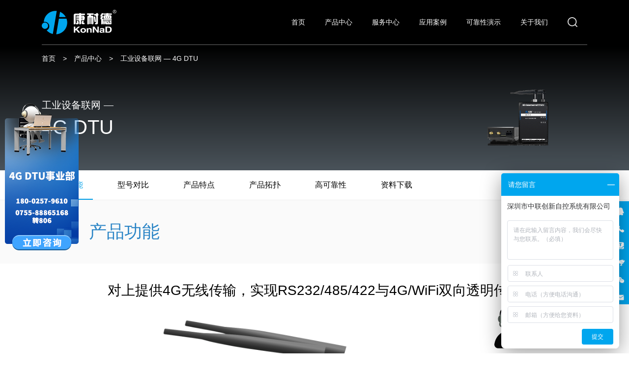

--- FILE ---
content_type: text/html;charset=UTF-8
request_url: https://konnad.com/product/4g-dtu
body_size: 6256
content:
<!DOCTYPE html>
<html lang="zh-CN">
<head>
    <meta charset="UTF-8">
    <meta name="viewport" content="width=device-width, user-scalable=no, initial-scale=1.0, maximum-scale=1.0, minimum-scale=1.0">
    <meta http-equiv="X-UA-Compatible" content="ie=edge">
    
    <title>康耐德 - 高可靠的物联网前端设备</title>
    <meta name="keywords" content="康耐德,C2000,串口服务器,RS485转以太网,串口转网口,模拟量采集,开关量采集,蓄电池监控,远程IO模块,RS232转485,485集线器,协议转换器" />
    <meta name="description" content="康耐德20余年行业口碑品牌，厂家直销，6年质保，提供高可靠的工业级串口服务器、485转以太网、串口转网口、RS485转以太网、开关量模拟量采集远程IO模块、蓄电池监控设备，RS232转RS485转换器、485集线器、DTU、GPRS模块、Modbus串口协议转换器、组态软件及硬件产品化定制服务。">
    <link href="/home/css/style.css" rel='stylesheet' type='text/css' />
    <link href="/home/images/favicon.ico" rel="shortcut icon" type="image/x-icon"/>
    <link href="/home/css/product.css" rel='stylesheet' type='text/css' />
</head>
<body>
<header>
    <div class="container header display_flex justify-content__space-between align-items__center">
        <div class="logo">
            <a href="/">
                <img src="https://konnad.com/uploads/website/6277304a-f304-47e1-9712-4b10ec61c479.svg" alt="">
            </a>
        </div>
        <div class="display_flex justify-content__space-between align-items__center">
            <nav>
                <ul>
                    <li><a href="/">首页</a></li>
                    <li>
                        <a href="/product" target="_self">产品中心</a>
                        <i class="down"></i>
                        
                            <div class="header-product-nav">
                                <div class="container p-b-default">
                                    <ul>
                                        <li>
                                            <dl>
                                                <dt> <a href="/product/category/edge-computing">网关</a></dt>
                                                <dd>
                                                    <a href="/product/Edge computing Gateway" title="边缘计算网关">边缘计算网关</a>
                                                </dd>
                                                <dd>
                                                    <a href="/product/localized gateway" title="国产化网关">国产化网关</a>
                                                </dd>
                                                <dd>
                                                    <a href="/product/Integrated collection gateway" title="物联网关">物联网关</a>
                                                </dd>
                                                <dd>
                                                    <a href="/product/category/edge-computing" title="协议转换网关">协议转换网关</a>
                                                </dd>
                                                <dd>
                                                    <a href="/product/EMS gateway" title="EMS网关">EMS网关</a>
                                                </dd>
                                            </dl>
                                        </li>
                                        <li>
                                            <dl>
                                                <dt> <a href="/product/category/remote-i-o-module">远程 I/O 模块</a></dt>
                                                <dd>
                                                    <a href="/product/wi-fi-i-o-module" title="Wi-Fi I/O 模块">Wi-Fi I/O 模块</a>
                                                </dd>
                                                <dd>
                                                    <a href="/product/4g-i-o-module" title="4G I/O模块">4G I/O模块</a>
                                                </dd>
                                                <dd>
                                                    <a href="/product/ethernet-analog-i-o-module" title="以太网模拟量模块">以太网模拟量模块</a>
                                                </dd>
                                                <dd>
                                                    <a href="/product/ethernet-digital-i-o-module" title="以太网开关量模块">以太网开关量模块</a>
                                                </dd>
                                                <dd>
                                                    <a href="/product/rs485-digital-i-o-module" title="RS485 开关量模块">RS485 开关量模块</a>
                                                </dd>
                                                <dd>
                                                    <a href="/product/rs485-analog-i-o-module" title="RS485 模拟量模块">RS485 模拟量模块</a>
                                                </dd>
                                                <dd>
                                                    <a href="/product/rs232-digital-i-o-module" title="RS232 开关量模块">RS232 开关量模块</a>
                                                </dd>
                                                <dd>
                                                    <a href="/product/category/remote-i-o-module" title="灯带控制器">灯带控制器</a>
                                                </dd>
                                                <dd>
                                                    <a href="/product/ac-digital-input-module" title="市电检测模块">市电检测模块</a>
                                                </dd>
                                            </dl>
                                        </li>
                                        <li>
                                            <dl>
                                                <dt> <a href="/product/category/serial-to-ethernet-device">工业设备联网</a></dt>
                                                <dd>
                                                    <a href="/product/wi-fi-serial-device-server" title="Wi-Fi 串口服务器">Wi-Fi 串口服务器</a>
                                                </dd>
                                                <dd>
                                                    <a href="/product/4g-dtu" title="4G DTU">4G DTU</a>
                                                </dd>
                                                <dd>
                                                    <a href="/product/serial-device-server-cn" title="国产化串口服务器">国产化串口服务器</a>
                                                </dd>
                                                <dd>
                                                    <a href="/product/serial port server" title="串口服务器">串口服务器</a>
                                                </dd>
                                                <dd>
                                                    <a href="/product/modbus-gateway" title="Modbus 网关">Modbus 网关</a>
                                                </dd>
                                                <dd>
                                                    <a href="/product/category/serial-to-ethernet-device" title="综合监控釆集器">综合监控釆集器</a>
                                                </dd>
                                                <dd>
                                                    <a href="/product/category/serial-to-ethernet-device" title="嵌入式联网模块">嵌入式联网模块</a>
                                                </dd>
                                            </dl>
                                        </li>
                                        <li>
                                            <dl>
                                                <dt> <a href="/product/category/sensor">水浸监测</a></dt>
                                                <dd>
                                                    <a href="/product/water-leak-sensor1" title="定位水浸传感器">定位水浸传感器</a>
                                                </dd>
                                                <dd>
                                                    <a href="/product/category/sensor" title="定位水浸感应绳">定位水浸感应绳</a>
                                                </dd>
                                                <dd>
                                                    <a href="/product/water-leak-sensor" title="不定位水浸传感器">不定位水浸传感器</a>
                                                </dd>
                                                <dd>
                                                    <a href="/product/category/sensor" title="不定位水浸感应绳">不定位水浸感应绳</a>
                                                </dd>
                                            </dl>
                                        </li>
                                        <li>
                                            <dl>
                                                <dt> <a href="/product/category/temperature-and-humidity-sensor">温湿度传感器</a></dt>
                                                <dd>
                                                    <a href="/product/category/temperature-and-humidity-sensor" title="86盒型温湿度传感器">86盒型温湿度传感器</a>
                                                </dd>
                                                <dd>
                                                    <a href="/product/Cabinet-type temperature and humidity sensor" title="机柜式温湿度传感器">机柜式温湿度传感器</a>
                                                </dd>
                                                <dd>
                                                    <a href="/product/temperature-and-humidity-sensor-(zigbee)" title="ZigBee 温湿度传感器">ZigBee 温湿度传感器</a>
                                                </dd>
                                                <dd>
                                                    <a href="/product/category/temperature-and-humidity-sensor" title="以太网温度采集模块">以太网温度采集模块</a>
                                                </dd>
                                                <dd>
                                                    <a href="/product/category/temperature-and-humidity-sensor" title="防水型温湿度传感器">防水型温湿度传感器</a>
                                                </dd>
                                                <dd>
                                                    <a href="/product/category/temperature-and-humidity-sensor" title="其他温湿度传感器">其他温湿度传感器</a>
                                                </dd>
                                            </dl>
                                        </li>
                                        <li>
                                            <dl>
                                                <dt> <a href="/product/category/lora-device">LoRa套件</a></dt>
                                                <dd>
                                                    <a href="/product/category/LoRa gateway" title="LoRa网关">LoRa网关</a>
                                                </dd>
                                                <dd>
                                                    <a href="/product/category/lora-device" title="LoRa串口服务器">LoRa串口服务器</a>
                                                </dd>
                                                <dd>
                                                    <a href="/product/LoRa-TH-device" title="LoRa温湿度传感器">LoRa温湿度传感器</a>
                                                </dd>
                                                <dd>
                                                    <a href="/product/category/lora-device" title="LoRa漏水传感器">LoRa漏水传感器</a>
                                                </dd>
                                                <dd>
                                                    <a href="/product/lora-acir-device" title="LoRa红外遥控器">LoRa红外遥控器</a>
                                                </dd>
                                                <dd>
                                                    <a href="/product/category/lora-device" title="LoRa声光">LoRa声光</a>
                                                </dd>
                                                <dd>
                                                    <a href="/product/category/lora-device" title="LoRa电表">LoRa电表</a>
                                                </dd>
                                            </dl>
                                        </li>
                                        <li>
                                            <dl>
                                                <dt> <a href="/product/category/serial-to-serial">串口转换系列</a></dt>
                                                <dd>
                                                    <a href="/product/serial-to-serial-Standard serial port converter" title="串口转换器">串口转换器</a>
                                                </dd>
                                                <dd>
                                                    <a href="/product/category/serial-to-serial" title="RS485中继/集线器">RS485中继/集线器</a>
                                                </dd>
                                                <dd>
                                                    <a href="/product/serial-to-serial-Data Distributor" title="数据分配器">数据分配器</a>
                                                </dd>
                                            </dl>
                                        </li>
                                        <li>
                                            <dl>
                                                <dt> <a href="/product/category/accessory">其他配件</a></dt>
                                                <dd>
                                                    <a href="/product/accessories-of-water-leak-sensor" title="漏水传感器配件">漏水传感器配件</a>
                                                </dd>
                                                <dd>
                                                    <a href="/product/power-supply" title="电源">电源</a>
                                                </dd>
                                                <dd>
                                                    <a href="/product/adapter-cable" title="转接线">转接线</a>
                                                </dd>
                                                <dd>
                                                    <a href="/product/terminal-block" title="凤凰端子">凤凰端子</a>
                                                </dd>
                                            </dl>
                                        </li>
                                    </ul>
                                </div>
                            </div>
                        

                        
                    </li>
                    <li>
                        <a href="/service" target="_self">服务中心</a>
                        <i class="down"></i>
                        

                        <ul>
                            <li>
                                <a href="/service" target="_self">定制化服务</a>
                            </li>
                            <li>
                                <a href="/service/download" target="_self">下载中心</a>
                            </li>
                            <li>
                                <a href="/service/warranty" target="_self">保修服务</a>
                            </li>
                            <li>
                                <a href="/service/question" target="_self">常见问题</a>
                            </li>
                        </ul>
                    </li>
                    <li>
                        <a href="/news" target="_self">应用案例</a>
                        <i class="down"></i>
                        

                        <ul>
                            
                        </ul>
                    </li>
                    <li>
                        <a href="/advantage/video" target="_self">可靠性演示</a>
                        <i class="down"></i>
                        

                        <ul>
                            <li>
                                <a href="/advantage/reliability" target="_self">高可靠的产品</a>
                            </li>
                            <li>
                                <a href="/advantage/video" target="_self">可靠性视频</a>
                            </li>
                        </ul>
                    </li>
                    <li>
                        <a href="/about" target="_self">关于我们</a>
                        <i class="down"></i>
                        

                        <ul>
                            <li>
                                <a href="/about" target="_self">品牌介绍</a>
                            </li>
                            <li>
                                <a href="/about/honor" target="_self">资质荣誉</a>
                            </li>
                            <li>
                                <a href="/about/contact" target="_self">联系我们</a>
                            </li>
                        </ul>
                    </li>
                </ul>
            </nav>
            <div class="header-search display_flex">
                <input type="text" name="keywords" autocomplete="off" placeholder="请输入关键字">
                <button></button>
            </div>
            <div class="nav-switch"></div>
        </div>
    </div>
</header>
<div>
  <div class="container-fluid bg-black-grey">
    <div class="container">
      <div class="breadcrumb-product">
        <ul class="display_flex">
          <li><a href="/">首页</a></li>
          <li>></li>
          <li><a href="/product">产品中心</a></li>
          <li>></li>
          <li>工业设备联网 — 4G DTU</li>
        </ul>
      </div>
    </div>
    <div class="container product-header display_flex justify-content__space-between align-items__center">
      <div class="text">
        <p>工业设备联网 — </p>
        <p>4G DTU</p>
      </div>
      <img src="https://konnad.com/uploads/content/e41d13c7-8745-4cf1-876a-fddc1ced3a35.png">
    </div>
  </div>

  <div class="container-fluid border-bottom__eee bg-white" id="product-nav">
    <div class="container">
      <ul class="top-sidebar display_flex overflow-x__scroll">
        <li class="active cursor_pointer" data-scroll-id="#function"><a>产品功能</a></li>
        <li class="cursor_pointer" data-scroll-id="#compare"><a>型号对比</a></li>
        <li class="cursor_pointer" data-scroll-id="#highlight"><a>产品特点</a></li>
        <li class="cursor_pointer" data-scroll-id="#topology"><a>产品拓扑</a></li>
        <li class="cursor_pointer" data-scroll-id="#reliable"><a>高可靠性</a></li>
        <li class="cursor_pointer" data-scroll-id="#download"><a>资料下载</a></li>
      </ul>
    </div>
  </div>

  
    <div class="container-fluid p-b-default bg-fafafa" id="function">
    <div class="container product-content-title display_flex align-items__center">
        <span>01</span><h1>产品功能</h1>
    </div>
</div>
    <div class="container p-b-default text-center product-image-content"><p>对上提供4G无线传输，实现RS232/485/422与4G/WiFi双向透明传输</p>

<p><img src="/uploads/filer_public/09/29/09297f79-9d2d-405e-a0db-3491ae8743f6/4g_dtu_chan-pin-gong-neng-tu.png" /></p>
</div>
  


  
    <div class="container-fluid p-b-default bg-fafafa" id="compare">
    <div class="container product-content-title display_flex align-items__center">
        <span>02</span><h1>型号对比</h1>
    </div>
</div>
    <div class="container p-b-default">
      <div class="overflow-x__scroll product-contrast"><table> 
 <thead> 
  <tr> 
   <th rowspan="2">型号</th> 
   <th colspan="1" rowspan="2">4G标准</th> 
   <th colspan="2" rowspan="1">WIFI参数</th> 
   <th colspan="1" rowspan="2">DNS</th> 
   <th colspan="1" rowspan="2">最大连接数</th> 
   <th colspan="3" rowspan="1">向下串行接口</th> 
   <th colspan="1" rowspan="2">外观</th> 
  </tr> 
  <tr> 
   <th>组网方式</th> 
   <th>频段</th> 
   <th>波特率</th> 
   <th>串口类型</th> 
   <th>串口数量</th> 
  </tr> 
 </thead> 
 <tbody> 
  <tr> 
   <td> <p><span>C2000-B2-SJD0100-DW1</span></p> <p><br> <a href="/product/4g-dtu/sjd0100-dw1">详情 &amp; 购买</a></p> </td> 
   <td>移动/联通/电信 4G</td> 
   <td>AP/STA</td> 
   <td>2.4G WiFi</td> 
   <td>✓</td> 
   <td>6</td> 
   <td>300~115200bps</td> 
   <td>RS485/422/232</td> 
   <td>1</td> 
   <td rowspan="1"><img src="https://zlcx-konnad.oss-cn-shenzhen.aliyuncs.com/filer_public%2Fb5%2F15%2Fb51502b3-0ff1-414c-9d30-649846bebdbd%2F4g_io_.png?OSSAccessKeyId=LTAI7o3aiYYZ8ylI&amp;Expires=11626775921&amp;Signature=UsgKleJlE99nb48VZR1m5wWmfwA%3D"></td> 
  </tr> 
 </tbody> 
</table></div>
    </div>
  

  
    <div class="container-fluid p-b-default bg-fafafa" id="highlight">
    <div class="container product-content-title display_flex align-items__center">
        <span>03</span><h1>产品特点</h1>
    </div>
</div>
    <div class="container p-b-default">
      

    </div>
  


  <div class="container-fluid p-b-default bg-fafafa" id="topology">
    <div class="container product-content-title display_flex align-items__center">
        <span>04</span><h1>产品拓扑</h1>
    </div>
</div>
  <div class="container p-b-default text-center product-image-content"><p><img src="/uploads/filer_public/63/64/63643000-64b1-411d-8a99-bffd47d07a8a/4g_dtu-tuo-bu-tu.png" /></p>
</div>


  
    <div class="container-fluid p-b-default bg-fafafa" id="reliable">
    <div class="container product-content-title display_flex align-items__center">
        <span>05</span><h1>高可靠性</h1>
    </div>
</div>
    <div class="container p-b-default product-reliable">
      <ul class="display_flex flex-wrap_wrap justify-content__space-between product-reliable">
        <li style="background-image:url(https://zlcx-konnad.oss-cn-shenzhen.aliyuncs.com/filer_public/5d/97/5d97778d-3162-4f33-8d38-4d13f3d10fcd/shuang-kan-men-gou-2x.png);">
          <dl>
            <dt>稳定可靠不死机</dt>
            <dd>硬件采用双看门狗设计，设备稳定可靠不死机，软件看门狗集成，异常自动复位，保障系统运行</dd>
          </dl>
        </li>
        <li style="background-image:url(https://zlcx-konnad.oss-cn-shenzhen.aliyuncs.com/filer_public/62/f4/62f4b082-2dce-4ec5-b3aa-f7a9e7e0e245/rtos.png);">
          <dl>
            <dt>RTOS 实时操作系统</dt>
            <dd>响应及时，处理高效，运行可靠</dd>
          </dl>
        </li>
        <li style="background-image:url(https://zlcx-konnad.oss-cn-shenzhen.aliyuncs.com/filer_public/4f/82/4f827f00-f9e2-418c-a283-c30561d690f4/quan-duan-kou-bao-hu-2x.png);">
          <dl>
            <dt>全端口保护</dt>
            <dd>全端口过流、过压、反接、错接保护，避免因接错线导致设备损坏</dd>
          </dl>
        </li>
        <li style="background-image:url(https://zlcx-konnad.oss-cn-shenzhen.aliyuncs.com/filer_public/39/d3/39d37077-4ac5-4864-b21e-6cb5b39a2bd9/fang-chao-2x.png);">
          <dl>
            <dt>防潮、防尘、防腐</dt>
            <dd>采用特殊保护工艺，适用于冷链仓储、粉尘车间、化工厂等极端环境</dd>
          </dl>
        </li>
        <li style="background-image:url(https://zlcx-konnad.oss-cn-shenzhen.aliyuncs.com/filer_public/4f/1a/4f1a7253-07e5-4ff6-a111-98e7b4a95f7f/fang-lei-2x.png);">
          <dl>
            <dt>高等级防雷</dt>
            <dd>产品采用 3 重防雷硬件，抵御 2kV/1kA（8/20μs 电流波）</dd>
          </dl>
        </li>
        <li style="background-image:url(https://zlcx-konnad.oss-cn-shenzhen.aliyuncs.com/filer_public/04/b1/04b154f3-d63d-477d-97bb-80c0a50d3b73/rectangle_4__rectangle_4_mask.png);">
          <dl>
            <dt>宽温湿度工作</dt>
            <dd>-40℃ ~ 85℃ 工作温度 5% ~ 95% RH 工作湿度</dd>
          </dl>
        </li>
      </ul>
    </div>
  


  <div class="container-fluid p-b-default bg-fafafa" id="download">
    <div class="container product-content-title display_flex align-items__center">
        <span>06</span><h1>资料下载</h1>
    </div>
</div>
  <div class="container p-b-default">
    <ul class="product-download display_flex flex-wrap_wrap">
      <li class="p-b-default display_flex justify-content__space-between align-items__center">
        <p class="display_flex align-items__center">
          <img src="https://konnad.com/_nuxt/img/d427726.png" alt="">
          <span>产品型录</span>
        </p>
        <a href="/uploads/zh/catalogpdf/serial-to-ethernet-device/4g-dtu.pdf" target="_blank">下载</a>
      </li>
    </ul>
  </div>

</div>
<footer>
  <div class="container footer p-b-default">
    <div class="nav">
      <dl>
        <dt class="f-16">产品中心</dt>
        <dd>
          <a href="/product/category/edge-computing" target="_self">网关</a>
        </dd>
        <dd>
          <a href="/product/category/remote-i-o-module" target="_self">远程 I/O 模块</a>
        </dd>
        <dd>
          <a href="/product/category/serial-to-ethernet-device" target="_self">工业设备联网</a>
        </dd>
        <dd>
          <a href="/product/category/sensor" target="_self">水浸监测</a>
        </dd>
        <dd>
          <a href="/product/category/temperature-and-humidity-sensor" target="_self">温湿度传感器</a>
        </dd>
        <dd>
          <a href="/product/category/lora-device" target="_self">LoRa套件</a>
        </dd>
        <dd>
          <a href="/product/category/serial-to-serial" target="_self">串口转换系列</a>
        </dd>
        <dd>
          <a href="/product/category/accessory" target="_self">其他配件</a>
        </dd>
      </dl>
      <dl>
        <dt class="f-16">服务中心</dt>
        <dd>
          <a href="/service" target="_self">定制化服务</a>
        </dd>
        <dd>
          <a href="/service/download" target="_self">下载中心</a>
        </dd>
        <dd>
          <a href="/service/warranty" target="_self">保修服务</a>
        </dd>
        <dd>
          <a href="/service/question" target="_self">常见问题</a>
        </dd>
      </dl>
      <dl>
        <dt class="f-16">应用案例</dt>
        
      </dl>
      <dl>
        <dt class="f-16">可靠性演示</dt>
        <dd>
          <a href="/advantage/reliability" target="_self">高可靠的产品</a>
        </dd>
        <dd>
          <a href="/advantage/video" target="_self">可靠性视频</a>
        </dd>
      </dl>
      <dl>
        <dt class="f-16">关于我们</dt>
        <dd>
          <a href="/about" target="_self">品牌介绍</a>
        </dd>
        <dd>
          <a href="/about/honor" target="_self">资质荣誉</a>
        </dd>
        <dd>
          <a href="/about/contact" target="_self">联系我们</a>
        </dd>
      </dl>
    </div>
    <div class="contact">
      <ul class="tel">
        <li>咨询热线：<span class="f-24"> 0755-88865168</span></li>
      </ul>
      <ul class="qr-code-list">
        <li>
          <img src="/home/images/qrcode/tmall.png" alt="">
          <p>天猫旗舰店</p>
        </li>
        <li>
          <img src="/home/images/qrcode/jd.png" alt="">
          <p>京东旗舰店</p>
        </li>
        <li>
          <img src="/home/images/qrcode/wechat.png" alt="">
          <p>微信公众号</p>
        </li>
      </ul>
    </div>
  </div>
  <div class="container link">
    友情连接：
  </div>
  <div class="copyright">
    <div class="container text-center">      <p>深圳市中联创新自控系统有限公司</p>
      <p> © 2000-2022 中联创新 版权所有 <a href="https://beian.miit.gov.cn/" target="_blank">粤ICP备12001125号</a>
        法律声明</p></div>
  </div>
  
      <script>
var _hmt = _hmt || [];
(function() {
  var hm = document.createElement("script");
  hm.src = "https://hm.baidu.com/hm.js?6b906c098e27d5e419cda49b9c3e1729";
  var s = document.getElementsByTagName("script")[0]; 
  s.parentNode.insertBefore(hm, s);
})();
</script>

  
</footer>
<div class="left-side">
    
        <a href="https://p.qiao.baidu.com/cps/chat?siteId=18197516&amp;userId=31212593&amp;siteToken=57d3ab6dfd1a51e67c60285394b0a728" target="_blank">
            <img src="https://konnad.com/uploads/customer-service/左侧悬浮窗_4G DTU事业部_.png" alt="">
        </a>
    
</div>
<div>
    
        <div class="right-side">
            <ul>
                <li><img src="/home/images/right-side/qq.svg" alt="">
                    <p>
                        <span>在线客服</span>
                        <span><a target="_blank" href="http://wpa.qq.com/msgrd?v=3&amp;uin=256272281&amp;site=qq&amp;menu=yes">QQ 交谈</a></span>
                    </p>
                </li>
                <li><img src="/home/images/right-side/tel.svg" alt="">
                    <p>
                        <span>查询热线</span>
                        <span> 0755-88865168</span>
                    </p>
                </li>
                <li><img src="/home/images/right-side/tmall.svg" alt="">
                    <p>
                        <img src="/home/images/qrcode/tmall.png" alt="">
                        <span>天猫旗舰店</span>
                    </p>
                </li>
                <li><img src="/home/images/right-side/jd.svg" alt="">
                    <p>
                        <img src="/home/images/qrcode/jd.png" alt="">
                        <span>京东旗舰店</span>
                    </p>
                </li>
                <li><img src="/home/images/right-side/wechat.svg" alt="">
                    <p>
                        <img src="/home/images/qrcode/wechat.png" alt="">
                        <span>微信公众号</span>
                    </p>
                </li>
                <li><img src="/home/images/right-side/message.svg" alt="">
                    <p>
                        <span>在线留言</span>
                    </p>
                </li>
                <li><img src="/home/images/right-side/top.svg" alt=""></li>
            </ul>
        </div>
    
</div>
<div>
    <div class="footer-bar display_flex align-items__center">
        <a href="tel:18002579610"><i><img src="/home/images/right-side/tel.svg" alt=""></i>电话咨询</a>
        <a href="tel:https://p.qiao.baidu.com/cps/chat?siteId=18197516&amp;userId=31212593&amp;siteToken=57d3ab6dfd1a51e67c60285394b0a728"><i><img src="/home/images/right-side/message.svg" alt=""></i>客服咨询</a>
    </div>
</div>
<script src="/common/jquery.min.js/jquery.min.js"></script>
<script src="/home/js/public.js"></script>

  <script src="/home/js/product.js"></script>

</body>
</html>


--- FILE ---
content_type: text/css
request_url: https://konnad.com/home/css/style.css
body_size: 5177
content:
*{
    margin: 0;
    padding: 0;
    box-sizing: border-box;
}
html {
    -webkit-text-size-adjust: 100%;
    -webkit-tap-highlight-color: rgba(0, 0, 0, 0);
    font-size: 62.5%;
}
body {
    text-rendering: optimizeLegibility;
    font-family: PingFangSC,helvetica neue,hiragino sans gb,arial,microsoft yahei ui,microsoft yahei,simsun,sans-serif;
    font-weight: 400;
    font-size: 1.4rem;
    color: #000;
}
input, button, select, textarea {
    border: 0;
    outline:0;
    appearance: none;
    vertical-align:baseline;
    background:transparent;
}
ol, ul {
    list-style: none;
}
li, p{
    line-height: 2.5rem;
}
img {
    vertical-align: middle;
    border-style: none;
    max-width: 100%;
}
/*表格*/

table{
    width: 100%!important;
    max-width: 100%!important;
    border-collapse: collapse;
}
table th{
    background: url("../images/th-bg.png");
    border: 1px solid #717171;
    color: #FFF;
}
table th,
table td{
    border: 1px solid #e3e3e3!important;
    padding: 10px;
}
.table-border-clean th,
.table-border-clean td{
    border: none!important;
}
a{
    color: #000;
}
a img {
    border: none;
}
a, a:active, a:hover {
    text-decoration: none;
}
a, button, input, textarea {
    -webkit-tap-highlight-color: rgba(0, 0, 0, 0);
}

/*flex布局*/
.display_flex{
    display: flex;
}
.justify-content__space-start{
    justify-content: start;
}
.justify-content__space-between{
    justify-content: space-between;
}
.justify-content_center{
    justify-content: center;
}
.align-items__center{
    align-items: center;
}
.align-items__start{
    align-items: start;
}
.align-items__end{
    align-items: end;
}
.flex-wrap_wrap{
    flex-wrap: wrap;
}
.flex__1{
  flex: 1;
}

.display_none{
    display: none;
}
.display_block{
    display: block;
}
.fixed-top{
    position: fixed;
    z-index: 100;
    top: 0;
}
.overflow-hidden{
    overflow: hidden;
}
/*横向滚动*/
.overflow-x__scroll{
    overflow-y: hidden;
    overflow-x: scroll;
    white-space: nowrap;
}
.overflow-x__scroll::-webkit-scrollbar {
    display: none;
}
.position-relative{
    position: relative;
}
/*鼠标样式*/
.cursor_pointer{
    cursor: pointer;
}
/*背景*/
.bg-white{
    background: white;
}
.bg-grey{
    background: #DCDEDD;
}
.bg-grey-1{
    background: #F4F4F4;
}
.bg-grey-2{
    background: #F7F8F8;
}
.bg-black{
    background: #020307 url("../images/bg-black.jpg") no-repeat top right;
}
.bg-fafafa{
    background: #fafafa;
}
.bg-box{
    background: linear-gradient(0deg,#edfaff 0%,#fafcfd 100%);
}
.bg-black-grey{
    background: linear-gradient(180deg,#000,#4a535a);
}
/*边框*/
.border-e1e1e1{
    border: 1px solid #E1E1E1;
}
.border-top__eee{
    border-top: 1px solid #eee;
}
.border-bottom__eee{
    border-bottom: 1px solid #eee;
}
/*边框阴影 */
.box-shadow-default{
    box-shadow: 0 3px 6px rgba(0, 0, 0, 0.1);
}
/**外边距*/
.m-t-2{
    margin-top: 2rem;
}
.m-t-3{
    margin-top: 3rem;
}
.m-t-5{
    margin-top: 5rem;
}
/**内边距*/
.p-1{
    padding: 1rem;
}
.p-3{
    padding: 3rem;
}
.p-l-1{
    padding-left: 1rem;
}
.p-t-b-3{
    padding: 3rem 0;
}
.p-t-b-5{
    padding: 5rem 0;
}
.p-b-default{
    padding-top: 3rem;
    padding-bottom: 3rem;
}
@media (max-width: 1200px)  {
    .p-b-default{
        padding-top: 2rem;
        padding-bottom: 2rem;
    }
}
/*字体颜色相关*/
h1{
    font-weight: normal;
    font-size: 3.6rem;
}
h2{
    font-weight: normal;
    font-size: 3rem;
}
h3{
    font-weight: normal;
    font-size: 2.8rem;
}
.f-16{
    font-size: 1.6rem;
}
.f-24{
    font-size: 2.4rem;
}
@media (max-width: 1200px)  {
    h1{
        font-size: 1.8rem;
    }
    h3{
        font-size: 1.8rem;
    }
}
/*通用样式*/
.box-default{
    transition: box-shadow 0.5s;
    border: 1px solid #E1E1E1;
    box-shadow: 0 3px 6px rgba(0, 0, 0, 0.1);
}
.box-default:hover{
    border:1px solid #00a0e9;
    box-shadow: 0 0 5px 5px rgba(0, 160, 234, 0.3);
}
.box-padding-default{
    padding: 2rem;
}
.box-center{
    position: relative;
    top: 50%;
    transform: translateY(-50%);
}
.nowrap-ellipsis{
    width: 100%;
    display: block;
    white-space: nowrap;
    text-overflow: ellipsis;
    overflow: hidden;
}
.text-center{
    text-align: center;
}
/*背景缩放*/
.bg-hover-zoom {
    transition: all 0.3s ease-in-out;
    background-size: 100%;
    background-position: center;
    background-repeat: no-repeat;
}
.bg-hover-zoom:hover {
    background-size: 110%;
}
/*图片缩放*/
.image-zoom{
    position: relative;
    overflow: hidden;
}
.image-zoom img{
    position: relative;
    z-index: 4;
    transition: all .5s;
    width: 100%;
    height: auto;
}
.image-zoom img:hover{
    transform: scale(1.15);
}
/*标题*/
.title{
   position: relative;
}
.title:after{
    position: absolute;
    left: 50%;
    bottom: -2rem;
    transform:translateX(-2rem);
    content: "";
    width: 4rem;
    height: 0.5rem;
    background: #009FE9;
}
.title-1{
    position: relative;
    font-size: 3.6rem;
}
.title-1:after{
    position: absolute;
    left: 0;
    bottom: -2rem;
    content: "";
    width: 4rem;
    height: 0.5rem;
    background: #009FE9;
}
/*按钮*/
.btn-default{
    display: inline-block;
    height: 5rem;
    line-height: 5rem;
    background: #00a6ee;
    border-radius: 25px;
    padding: 0 3rem;
    font-size: 2rem;
    color: #fff;
}
.btn-default:hover {
    background: #0097d9;
}
.btn-blue{
    display: block;
    border: solid 1px #00a0e9;
    border-radius: 2rem;
    padding: 0.75rem 2.5rem;
    text-align: center;
    color: #00a0e9;
}
.btn-blue:hover{
    background: #00a0e9;
    color: #FFF;
}
.btn-more{
    display: block;
    padding: 0.75rem 2.5rem;
    text-align: center;
}
.btn-more:hover{
    background: #00a0e9;
    border-radius: 2rem;
    color: #FFF;
}

.container-fluid{
    width: 100%;
}
.container {
    width: 100%;
    padding-right: 15px;
    padding-left: 15px;
    margin-right: auto;
    margin-left: auto;
}
@media (min-width: 576px) {
    .container {
        max-width: 540px;
    }
}
@media (min-width: 768px) {
    .container {
        max-width: 720px;
    }
}
@media (min-width: 992px) {
    .container {
        max-width: 960px;
    }
}
@media (min-width: 1200px) {
    .container {
        max-width: 1140px;
    }
}
@media (min-width: 1366px) {
    .container {
        max-width: 1230px;
    }
}

/*头部*/
header{
    position: sticky;
    top: 0;
    z-index: 1000;
    background: #000;
    box-shadow: 0 4px 12px rgba(0, 0, 0, 0.15);
    transition: box-shadow 0.3s ease;
}
.header-search{
    position: relative;
    width: 6rem;
}
.header-search input{
    position: absolute;
    top: 50%;
    right: 6rem;
    transform: translatey(-50%);
    display: none;
    width: 20rem;
    height: 3rem;
    line-height: 3rem;
    background: #FFF;
    border-radius: 20px;
    padding: 0 1rem;
}
.header-search button{
    width: 6rem;
    height: 9rem;
    background: url("../images/search.svg") no-repeat center center / 2rem 2rem;
}
@media (min-width: 1200px) {
    header > .header{
        height: 9rem;
    }
    .logo img{
        height: 5rem;
    }
    nav{
    }
    nav > ul{
        display: flex;
    }
    nav > ul > li {
        position: relative;
        padding: 0 2rem;
        height: 9rem;
        line-height: 9rem;
    }
    nav > ul > li > a{
        display: block;
        color: #FFF;
    }
    nav > ul > li > ul{
        position: absolute;
        display: none;
        top: 9rem;
        left: 50%;
        transform: translateX(-50%);
        background: #FFF;
        box-shadow: 0 4px 12px 0 rgba(0,0,0,.8);
    }
    nav > ul > li:hover > ul,
    nav > ul > li:nth-child(2):hover > .header-product-nav {
        display: block;
    }
    nav > ul > li > ul > li{
        width: 100%;
        height: 5rem;
        line-height: 5rem;
        padding: 0 3rem;
        white-space: nowrap;
    }
    nav > ul > li > ul > li:hover{
        background: #fafafa;
    }
    nav > ul > li > ul > li > a{
        color: #4e4e4e;
    }
    nav > ul > li > ul > li:hover > a{
        color: #00a0e9;
    }
    .nav-switch{
        display: none;
    }
    nav > ul > li:nth-child(2) {
        position: static;
    }
    /*头部产品导航*/
    .header-product-nav{
        position: absolute;
        left: 0;
        z-index: 109;
        display: none;
        width: 100%;
        background: #202020;
        box-shadow: 0 0 20px 0rgba(0,0,0,.1);
    }
    .header-product-nav ul{
        display: flex;
    }
    .header-product-nav ul li{
        flex: 1;
    }
    .header-product-nav ul li dl{
    }
    .header-product-nav ul li dl dt{
        padding-bottom: 1rem;
    }
    .header-product-nav ul li dl dt a{
        color: #c9c9c9;
    }
    .header-product-nav ul li dl dd{
        line-height: 3.2rem;
    }
    .header-product-nav ul li dl dd a{
        color: #c9c9c9;
    }
    .header-product-nav ul li dl dd a:hover{
        color: #fff;
    }
}
@media (max-width: 1200px) {
    header > .header{
        height: 6rem;
    }
    .logo img{
        height: 3rem;
    }
    nav{
        position: fixed;
        top: 6rem;
        left: 0;
        right: 0;
        background: #FFF;
        display: none;
    }
    nav > ul{
        padding: 0 3rem 3rem;
    }
    nav > ul > li{
        position: relative;
        padding: 1rem 0;
        border-bottom: 1px solid #ededed;
    }
    nav > ul > li a{
    }
    nav > ul > li > i.down {
        position: absolute;
        right: 1.6rem;
        top: 1.9rem;
        z-index: 10;
        transition: all .3s linear;
        width: 1.6rem;
        height: 1.6rem;
        line-height: 1.6rem;
        border-radius: 50%;
        background: url("../images/arrow.png") no-repeat center center / 1.2rem 1.2rem;
        text-align: center;
        color: #fff;
    }
    nav > ul > li.active > i.down {
        transform: rotate(180deg);
    }
    nav > ul > li > ul{
        padding-top: 1rem;
        display: none;
    }
    nav > ul > li.active > ul,
    nav > ul > li.active > .header-product-nav{
        display: block;
    }
    nav > ul > li > ul > li{
    }
    nav > ul > li > ul > li a{
        padding-left: 2rem;
    }
    .header-product-nav{
        display: none;
    }
    .header-product-nav dl dd{
        display: none;
    }
    .nav-switch{
        display: block;
        width: 6rem;
        height: 6rem;
        background: url("../images/nav-switch.svg") no-repeat center center / 2rem 2rem;
    }
    .nav-close{
        display: block;
        width: 6rem;
        height: 6rem;
        background: url("../images/nav-close.svg") no-repeat center center / 2rem 2rem;
    }
}
/*主体*/
.main{
}
.main > .left{
    width: calc(22% - 1.5rem);
}
.main > .right{
    width: calc(78% - 1.5rem);
}
@media (max-width: 1200px)  {
    .main > .left,
    .main > .right{
        width: 100%;
    }
}
/*顶部导航栏*/
.top-sidebar{
}
.top-sidebar li{
    position: relative;
    margin-right: 3rem;
    line-height: 6rem;
}
.top-sidebar li.active:after,
.top-sidebar li:hover:after{
    position: absolute;
    left: 0;
    bottom: 0;
    content: "";
    width: 100%;
    height:2px;
    background: #009FE9;
    color: #00a0e9;
}
.top-sidebar li a{
    padding: 0 2rem;
    font-size: 1.6rem;
}
.top-sidebar li.active a,
.top-sidebar li:hover a{
    color: #00a0e9;
}
/*左侧导航栏*/
.left-sidebar-title {
    position: relative;
    line-height: 8rem;
    padding: 0 7.5rem 0 3.2rem;
    background: #098bd6;
    font-size: 2.4rem;
    font-weight: bold;
    color: #fff;
}
.left-sidebar-search{
    position: relative;
    background: #FFF;
    padding: 3rem 1rem 0;
}
.left-sidebar-search input{
    width: 100%;
    line-height: 3rem;
    border: 1px solid #dcdfe6;
    padding: 0 2rem;
    border-radius: 4px;
}
.left-sidebar-search button{
    position: absolute;
    top: 3.1rem;
    right: 1.1rem;
    width: 3rem;
    height: 3rem;
    background: url("../images/search-icon.png") no-repeat center center / 60% 60%;
}

.left-sidebar{
    background: #FFF;
}
.left-sidebar > ul > li{
    position: relative;
    border-bottom: 1px solid #eee;
}
.left-sidebar > ul > li.active{
    background: #f1fbff;
}
.left-sidebar > ul > li > a{
    position: relative;
    line-height: 5.4rem;
    margin: 0 2rem;
}
.left-sidebar > ul > li > i.down {
    position: absolute;
    right: 1.6rem;
    top: 1.9rem;
    transition: all .3s linear;
    width: 1.6rem;
    height: 1.6rem;
    line-height: 1.6rem;
    border-radius: 50%;
    background: url("../images/arrow.png") no-repeat center center / 1.2rem 1.2rem;
    text-align: center;
    color: #fff;
}
.left-sidebar > ul > li.active > i.down {
    transform: rotate(180deg);
}
.left-sidebar > ul > li > ul{
    display: none;
    background: #FFF;
    padding:  1rem 3rem;
}
.left-sidebar > ul > li.active > ul{
    display: block;
}
.left-sidebar > ul > li > ul > li > a{
    position: relative;
    display: block;
    line-height: 3rem;
    padding-left: 1rem;
}

.left-sidebar > ul > li > ul > li > ul{
    display: none;
}
.left-sidebar > ul > li > ul > li > ul > li > a{
    position: relative;
    display: block;
    line-height: 3rem;
    padding-left: 3rem;
    font-size: 1.2rem;
}
.left-sidebar > ul > li > ul > li > ul > li > a:before{
    position: absolute;
    top: 1.4rem;
    left: 2rem;
    content: "";
    width: 0.3rem;
    height: 0.3rem;
    border-radius: 50%;
    background: #666;
}
.left-sidebar > ul > li > ul > li.active > ul{
    display: block;
}
.left-sidebar > ul > li > ul > li > ul > li > ul{
    display: none;
}
.left-sidebar > ul > li > ul > li > ul > li.active > ul{
    display: block;
}
.left-sidebar > ul > li > ul > li > ul > li > ul > li > a{
    position: relative;
    display: block;
    line-height: 3rem;
    padding-left: 4rem;
    font-size: 1.2rem;
}


/*面包屑*/
.breadcrumb-default{

}
.breadcrumb-default li{
    padding: 1rem 1rem 1rem 0;
}
.breadcrumb{
    padding-top: 3rem;
    padding-bottom: 3rem;
}
@media (max-width: 1200px) {
    .breadcrumb{
        padding-top: 1rem;
        padding-bottom: 1rem;
    }
}
/*面包屑*/
.breadcrumb ul {
    display: flex;
}
.breadcrumb ul li {
}
.breadcrumb ul li.active {
    color: #2eaadc
}
.breadcrumb ul li + li:before {
    content: ">";
    margin: 0 1rem;
}
.breadcrumb > li a {
    color: #00a0e9;
}
.breadcrumb:after {
    content: ".";
    display: block;
    height: 0;
    clear: both;
    visibility: hidden
}

/*方案列表*/
.solution-list{
}
.solution-list ul,
.solution-item{
    display: flex;
    flex-wrap: wrap;
}
.solution-item{
    width: 100%;
}
.solution-item dl {
    padding: 3rem;
}
.solution-item dl dt{
    position: relative;
    font-size: 2rem;
    padding-bottom: 2rem;
    color: #00a0e9;
}
.solution-item dl dt:after{
    position: absolute;
    left: 0;
    bottom: 1rem;
    content: "";
    width: 4rem;
    height: 0.3rem;
    background: #009FE9;
}
.solution-item dl dd a{
    font-size: 1.6rem;
}
.solution-item dl dd a:hover{
    color: #00a0e9;
}
@media (min-width: 1200px) {
    .solution-list ul li{
        display: flex;
        width: 50%;
    }
    .solution-item{
        margin: 1.75rem;
    }
    .solution-item dl,
    .solution-item .thumb {
        width: 50%;
    }
}
@media (max-width: 1200px) {
    .solution-list ul li{
        width: 100%;
    }
    .solution-item{
        margin: 1.75rem 0;
    }
    .solution-item dl,
    .solution-item .thumb {
        width: 100%;
    }
}

/*产品*/
.product-list {
    margin: 0 -1rem;
}
.product-list ul {
}
.product-list ul li {
    width: calc(33.333% - 2rem);
    margin: 0 1rem 2rem 1rem;
    background: #FFF;
    border: 1px solid #eee;
}
@media (max-width: 1200px)  {
    .product-list {
        margin: 2rem -1rem 0;
    }
    .product-list ul li {
        width: calc(50% - 2rem);
        margin: 0 1rem 2rem 1rem;
        background: #FFF;
        border: 1px solid #eee;
    }
}
/*产品*/
.product-item{
    position: relative;
    height: 100%;
}
.product-item .thumb{

}
.product-item .text{
    padding: 1rem 2.5rem 3rem;
}
.product-item .text p:first-child{
    font-size: 1.8rem;
    font-weight: 800;
}
.product-item .cover {
    position: absolute;
    left: 0;
    top: 0;
    right: 0;
    bottom: 0;
    opacity: 0;
    background: rgba(9,139,214,0.9);
    z-index: 10;
    transition: 0.3s;
    display: flex;
    justify-content: center;
    align-items: center;
    padding: 3rem;
    color: #fff;
}

@media (min-width: 1200px)  {
    .product-item:hover .cover {
        opacity: 1;
    }
    .product-item .cover dl{
    }
    .product-item .cover dl i{
        display: block;
        height: 2px;
        background: #fff;
        width: 5rem;
        margin: 1.4rem auto 2rem;
    }

    .product-item .more span{
        display: inline-block;
        padding-left: 4rem;
        padding-right: 6.4rem;
        line-height: 4rem;
        background: url('../images/btn.png') no-repeat 74% center #fff;
        border-radius: 5px;
        transition: all 0.5s ease-out 0s;
        color: #666;
    }
    .product-item .more span:hover {
        padding-left:5rem;
        padding-right: 7.4rem;
    }
}


/*产品型号列表*/
.product-model-list{

}
.product-model-list ul li {
    margin: 3rem 0 6rem;
}
.product-model-item{

}
.product-model-item .thumb{
    flex: 0 0 11rem;
    margin-right: 3rem;
}
.product-model-item .thumb img{
    max-width: 100%;
    max-height: 100%;
}
.product-model-item dl dd p{
    padding-top: 0.5rem;
    font-size: 1.6rem;
}
.product-model-item dl dd a{
    padding-right: 2rem;
    font-size: 1.8rem;
    color: #00a6ee;
}


/*分页样式*/
ul.pagination {
    display: flex;
    justify-content: center;
    padding: 3rem 0 0;
}
ul.pagination li {
}

ul.pagination li a {
    color: black;
    float: left;
    text-decoration: none;
    background: #FFF;
    border: 1px solid #ddd;
    margin: 0 4px;
}
@media (max-width: 1200px) {
    ul.pagination li a {
        padding: 6px 10px;
    }
}
@media (min-width: 1200px) {
    ul.pagination li a {
        padding: 8px 16px;
    }
}

ul.pagination li a.active,
ul.pagination li a:hover{
    background: #00a0e9;
    border: 1px solid #00a0e9;
    color: white;
}

ul.pagination li a:hover:not(.active) {
    background-color: #ddd;
}


/*底部*/
footer{
    background: #202020;
    color: #FFF;
}
footer > .footer > .nav > dl > dd{
    padding: 0.8rem 0;
}
footer > .footer > .nav > dl > dd > a{
    color: #9fa3a6;
}
footer > .footer > .contact > .tel > li:nth-child(2){
    margin-top: 1rem;
}
footer > .footer > .contact > .qr-code-list{
    display: flex;
    background: #282828;
    margin-top: 2rem;
    padding: 1rem;
}
footer > .footer > .contact > .qr-code-list > li{
    padding: 1rem;
}
footer > .footer > .contact > .qr-code-list > li img{
    width: 100%;
    height: auto;
}
footer > .footer > .contact > .qr-code-list > li p{
    padding-top: 0.8rem;
    text-align: center;
}
/*大于1200相素*/
@media (min-width: 1200px) {
    footer > .footer{
        display: flex;
        flex-wrap: wrap;
        justify-content: space-between;
    }
    footer > .footer > .nav{
        display: flex;
        flex-wrap: wrap;
        width: 70%;
    }
    footer > .footer > .nav > dl{
        width: 16.6666%;
    }
    footer > .footer > .nav > dl > dt{
        margin-bottom: 1rem;
    }
    footer > .footer > .contact{
        width: 30%;
    }
}
/*小于1200相素*/
@media (max-width: 1200px) {
    footer > .footer > .nav,
    footer > .footer > .nav dl,
    footer > .footer > .contact{
        width: 100%;
    }
    footer > .footer > .nav > dl{
        border-bottom: 1px solid #4e5154;
    }
    footer > .footer > .nav > dl > dt{
        line-height: 5rem;
    }
    footer > .footer > .nav > dl > dd{
        display: none;
    }
    footer > .footer > .nav > dl.active {
        padding-bottom: 2rem;
    }
    footer > .footer > .nav > dl.active > dd{
        display: block;
        padding-left: 2rem;
    }
    footer > .footer > .contact{
        margin-top: 3rem;
    }
}
footer > .link{
    padding-bottom: 5rem;
    color: #9fa3a6;
}
footer > .link a{
    padding: 0 1rem;
    color: #9fa3a6;
}
footer > .copyright{
    background: #272727;
    padding: 3rem 0;
}
footer > .copyright a{
    color: #FFF;
}
/*left-side*/
.left-side{
    position:fixed;
    z-index:9999;
    top: 50%;
    left: 1rem;
    transform: translateY(-50%);
}
@media (max-width: 1200px) {
    .left-side{
        display: none;
    }
}
/*right side*/
.right-side{
    position:fixed;
    z-index:9999;
    right:0;
    bottom: 1rem;
}
.right-side ul li{
    position: relative;
    width: 3.5rem;
    height: 3.5rem;
    line-height: 3.5rem;
    background: #00a6ee;
    color: #FFF;
    cursor: pointer;
}
.right-side ul li:nth-last-child(2){
    margin-bottom: 9rem;
}
.right-side ul li:last-child{
    display: none;
}
.right-side ul li:hover{
    background: #08e;
}
.right-side ul li p{
    position: absolute;
    right:4rem;
    bottom: 0;
    display: none;
    width: 13rem;
    padding: 1rem;
    background: #FFF;
    background: #fff;
    box-shadow: 0 4px 8px 0 rgba(0, 0, 0, 0.1);
    border: 1px solid #eee;
    color: #4e4e4e;
    text-align: center;
}
.right-side ul li:hover p,
.right-side ul li p span{
    display: block;
}
#newBridge{
    z-index: 9998!important;
}

@media (min-width: 1200px) {
    .footer-bar{
        display: none;
    }
}
@media (max-width: 1200px) {
    .footer-bar{
        position:fixed;
        z-index:9999;
        bottom: 0;
        width: 100%;
        height: 5rem;
        line-height: 5rem;
        background: #00a6ee;
    }
    .footer-bar a{
        display: block;
        width: 50%;
        height: 5rem;
        line-height: 5rem;
        text-align: center;
        font-size: 2rem;
        color: #FFF;
    }
    .footer-bar a:last-child{
        background: #9f9f9f;
    }
}


/*模态框*/
.modal{
    position: fixed;
    top: 0;
    right: 0;
    bottom: 0;
    left: 0;
    z-index: 1000;
    display: none;
    background: #FFF;
}
.modal > .close{
    position: absolute;
    top: 2rem;
    left: 2rem;
    width: 2.6rem;
    height: 2.6rem;
    background: url("../images/close.svg") no-repeat center center / 100% 100%;
}
.modal > .close:hover{
    background: url("../images/close-hover.svg") no-repeat center center / 100% 100%;
}

.modal > .body{
    height: 100%;
}


--- FILE ---
content_type: text/css
request_url: https://konnad.com/home/css/product.css
body_size: 1357
content:
.breadcrumb-product{
    border-top: 1px solid hsla(0,0%,84.7%,.3);
}
.breadcrumb-product ul{
    border-top: 1px solid hsla(0,0%,84.7%,.3);
}
.breadcrumb-product ul li{
    padding: 1.5rem 1.5rem 1.5rem 0;
}
.breadcrumb-product ul li,
.breadcrumb-product ul li a{
    color: #fff;
}

/*产品图片内容*/
.product-image-content{

}
.product-image-content p{
    font-size: 2.8rem;
    line-height: 5rem;
}
.product-image-content img{
    margin-top: 3rem;
    max-width: 70%;
}

.product-content-title{

}
.product-content-title span{
    font-size: 6rem;
    color: #DFE0E1;
}
.product-content-title h1{
    padding-left: 3rem;
    color: #2b85c6;
}

/*产品内容头部*/
.product-header{
    padding-bottom: 2rem;
}
.product-header .text{
    flex: 1;
    color: #FFF;
}
.product-header .text p:first-child{
    font-size: 2rem;
}
.product-header .text p:last-child{
    padding-top: 2rem;
    font-size: 4rem;
}
.product-header img{
    width: 18rem;
    margin-right: 5rem;
}
/*高可靠性*/
.product-reliable ul{
    display: flex;
    flex-wrap: wrap;
    justify-content: space-between;
}
.product-reliable li{
    position: relative;
    width: calc((100% - 2rem)/2);
    background-size: auto 100%;
    transition: all .3s ease-in-out;
    margin: 1rem 0;
    padding: 8rem 3rem;
}
.product-reliable li:hover{
    background-size: auto 110%;
}
.product-reliable li:last-child:nth-child(odd){
    width: 100%;
}
.product-reliable li dl{
    width: 40%;
    color: #FFF;
}

@media (max-width: 1200px)  {
    .product-reliable li{
        margin-top: 2rem;
    }
    .product-reliable li,
    .product-reliable li dl{
        width: 100%;
    }
}

/*产品特点*/
.trait-item{
    margin: 2rem 0;
}
.trait{
    position: relative;
    z-index: 1;
    background: #111112;
    border: 1px solid #e8e8e8;
    color: #FFF;
}
.trait.white{
    background: white;
    color: #000;
}
.trait > dl{
    width: 40%;
    align-self: center;
    text-align: center;
}
.trait > dl > dt{
    font-size: 2.4rem;
}
.trait > dl > dd{
    padding-top: 2rem;
    font-size: 1.6rem;
}
.trait > img{
    width: 40%;
    height: 100%;
}
.trait > p{
    position: absolute;
    right: 2rem;
    bottom: 1.5rem;
}
.trait > p:hover{
    padding: 0rem 1rem;
    background: #f0f0f0;
    color: #8a8b8d;
}

@media (min-width: 1200px)  {
    .trait-item:nth-child(odd) > .trait > dl{
        order: 1;
    }
    .trait-item:nth-child(odd) > .trait > img{
        order: 2;
    }
}
@media (max-width: 1200px)  {
    .trait > dl,
    .trait > img{
        width: 100%;
    }
    .trait > dl{
        padding: 0 1rem 3rem;
    }
}
.model-list{
    position: relative;
    z-index: 2;
    padding: 20px 25px;
    background: #f0f0f0;
}
.model-list:before{
    position: absolute;
    top: -1rem;
    right: 4rem;
    width:0;
    height:0;
    border-left:1rem solid transparent;
    border-right:1rem solid transparent;
    border-bottom:1rem solid #f0f0f0;
    content: "";
}
.model-list ul li{
    width: calc((100% - 2rem)/4);
    background: #fff;
    transition: all .2s linear;
    text-align: center;
    margin: 1rem;
    padding: 1rem 5rem;
}
.model-list ul li:hover{
    box-shadow: 0 10px 15px 0 rgba(0, 0, 0, 0.8);
    transform: translate3d(0,-2px,0);
}
.model-list ul li a{
}
.model-list ul li a p{
    color: #0a7dd1;
}
@media (max-width: 1200px)  {
    .model-list ul li{
        width: 100%;
    }
}
/*产品比较*/
.product-contrast table td {
    text-align: center;
}
.product-contrast table td img{
    max-width: 15rem;
}
.product-contrast table td a{
    display: inline-block;
    white-space: nowrap;
    color: #097cd0;
    padding: 0 5px;
    border: 1px solid #097cd0
}
.product-contrast table td:hover a{
    background: #4f4f4f;
    border: 1px solid #FFF;
    color: #FFF;
}

/**产品下载 */
.product-download li{
    width: 33.333%;
    border: 1px solid #e8e8e8;
    margin-right: 2rem;
    padding: 3rem 3rem;
}
.product-download li p img{
    width: 5rem;
    height: auto;
}
.product-download li p span{
    padding-left: 1rem;
    font-size: 2.4rem;
}
.product-download li a{
    border: 1px solid #e6e4e4;
    padding: 0 3rem;
    text-align: center;
    color: #0a7dd1;
}
@media (max-width: 1200px)  {
    .product-download li{
        width: 100%;
        margin: 0 0 2rem;
    }
}


--- FILE ---
content_type: image/svg+xml
request_url: https://konnad.com/uploads/website/6277304a-f304-47e1-9712-4b10ec61c479.svg
body_size: 15678
content:
<?xml version="1.0" encoding="UTF-8"?>
<svg width="186px" height="46px" viewBox="0 0 186 46" version="1.1" xmlns="http://www.w3.org/2000/svg" xmlns:xlink="http://www.w3.org/1999/xlink">
    <!-- Generator: Sketch 52.2 (67145) - http://www.bohemiancoding.com/sketch -->
    <title>中文logo</title>
    <desc>Created with Sketch.</desc>
    <g id="Page-1" stroke="none" stroke-width="1" fill="none" fill-rule="evenodd">
        <g id="logo" transform="translate(-23.000000, -16.000000)">
            <g id="资源-3" transform="translate(23.000000, 16.000000)">
                <path d="M46.4160494,16.5837061 C48.7434305,23.07226 47.8816743,30.2759747 44.089233,36.03436 C40.2967916,41.7927453 34.0147441,45.4360735 27.1271605,45.8716618 L32.0962963,16.5837061 L46.4160494,16.5837061 Z M34.2740741,3.76294347 C38.8904522,5.73329104 42.6994656,9.21167003 45.0765432,13.6277242 L32.5975309,13.6277242 L34.2740741,3.76294347 Z M25.7314815,2.03682261 C26.5180562,2.03515495 27.3041576,2.07548867 28.0864198,2.15765107 L20.7407407,45.3495102 C16.2623398,44.3082354 12.2222569,41.8940142 9.18641975,38.4450268 C13.1229864,36.6963905 15.0655323,32.2305933 13.6586048,28.1637404 C12.2516773,24.0968875 7.96304177,21.7810981 3.78518519,22.8322636 C4.42621856,11.1884115 14.0504042,2.06522571 25.7271605,2.03250731 L25.7314815,2.03682261 Z M5.92407407,23.837729 C9.19584984,23.837729 11.8481481,26.4865375 11.8481481,29.7540083 C11.8481481,33.0214791 9.19584984,35.6702875 5.92407407,35.6702875 C2.65229831,35.6702875 4.00676972e-16,33.0214791 0,29.7540083 C0.00712939972,26.4894912 2.65525595,23.8448491 5.92407407,23.837729 Z" id="形状" fill="#00A6EE"></path>
                <path d="M115.711728,6.54199805 L112.324074,6.54199805 C112.080139,7.81553977 111.275721,8.91203822 110.133333,9.52818713 L110.154938,13.0710502 C110.997976,12.9498249 111.772507,12.5394212 112.345679,11.9102339 C111.69177,13.2019477 110.94856,13.9959633 110.116049,14.2922807 L110.137654,18.0163865 L111.498765,17.5848562 L111.498765,27.2425024 L113.209877,27.2425024 C114.324691,27.2425024 114.882099,26.5592463 114.882099,25.1927339 L114.882099,16.4585624 L113.032716,16.4585624 C114.087037,15.4027518 114.978601,13.7902672 115.707407,11.6211087 L113.140741,11.6211087 C114.151852,10.4904995 115.007407,8.79746264 115.707407,6.54199805 L115.711728,6.54199805 Z M125.075309,20.8256481 L122.309877,20.8256481 L122.93642,23.1645419 C123.050494,23.7097553 123.516098,24.1110979 124.07284,24.1441155 L125.637037,24.165692 C126.235321,24.1734817 126.797315,23.8798776 127.132099,23.3846223 L128.138889,22.1590765 L128.112963,24.165692 L130.766049,24.1441155 L130.744444,21.8742666 C130.718519,21.1277193 130.472222,20.7609186 130.009877,20.7609186 L128.938272,20.7609186 C128.121605,20.7307115 127.581481,20.9421613 127.330864,21.4038986 C126.48107,22.5172466 125.904938,22.8667861 125.602469,22.4525171 L125.075309,20.8256481 Z M118.917901,20.894693 L118.917901,25.4387061 C118.917901,26.5894534 119.468107,27.1763345 120.568519,27.1993494 L129.357407,27.1993494 C130.416049,27.1993494 130.938889,26.6297295 130.938889,25.4732286 L130.938889,24.6101681 L122.512963,24.6101681 C122.224897,24.6101681 122.080864,24.4663247 122.080864,24.1786379 L122.080864,20.894693 L118.917901,20.894693 Z M115.482716,20.9594225 L115.482716,27.1303046 L117.133333,27.1303046 C117.997531,27.1044128 118.42963,26.5434235 118.403704,25.4602827 L118.425309,20.9594225 L115.482716,20.9594225 Z M115.525926,20.0704703 L131.012346,20.0704703 L131.012346,17.7704142 L115.530247,17.7704142 L115.525926,20.0704703 Z M120.037037,14.7238109 L119.056173,14.7238109 L119.056173,12.5661598 L119.324074,12.5661598 C119.799383,12.5661598 120.041358,12.8552851 120.041358,13.4292203 L120.037037,14.7238109 Z M126.518519,12.5661598 L126.82963,12.5661598 C127.335185,12.5661598 127.585802,12.8639157 127.585802,13.4594274 L127.585802,14.7281262 L126.514198,14.7281262 L126.518519,12.5661598 Z M123.731481,14.7238109 L122.837037,14.7238109 L122.837037,12.5661598 L123.040123,12.5661598 C123.502469,12.5661598 123.731481,12.8552851 123.731481,13.4292203 L123.731481,14.7238109 Z M124.876543,9.30810673 L131.211111,9.30810673 L131.211111,6.90448343 L124.876543,6.90448343 L124.876543,6.20971979 L121.216667,6.20971979 L121.216667,6.90448343 L115.620988,6.90448343 L115.620988,9.29084552 L119.414815,9.29084552 C120.603086,9.29084552 121.199383,9.57997076 121.199383,10.1539059 L118.174691,10.1539059 C116.670988,10.1539059 115.919136,10.9867593 115.919136,12.6524659 L115.919136,17.1058577 L130.735802,17.1058577 L130.735802,12.6049976 C130.735802,10.9867593 129.97963,10.1754825 128.510494,10.1754825 L124.876543,10.1754825 L124.876543,9.30810673 Z M97.6067901,12.6049976 L100.329012,12.6049976 L101.625309,22.8279483 L98.8123457,22.8279483 L97.5635802,12.6697271 L97.6067901,12.6049976 Z M105.384568,25.0805361 L105.384568,10.6631116 L106.101852,10.6631116 L106.101852,7.76754386 L105.384568,7.76754386 L105.384568,6.20971979 L101.975309,6.20971979 L101.975309,7.76754386 L98.0475309,7.76754386 L98.0475309,10.6631116 L99.8796296,10.6631116 C101.276749,10.6631116 101.975309,11.4240432 101.975309,12.9459064 L102.018519,23.5054508 C102.015391,23.8978417 101.834222,24.2676385 101.525926,24.5109162 L100.009259,24.5109162 L100.009259,27.1000975 L103.310494,27.078521 C104.678807,26.8713865 105.362963,26.1953224 105.362963,25.0503289 L105.384568,25.0805361 Z M96.8895062,25.1193738 L96.8895062,13.8952729 C96.9154321,11.9936631 96.1722222,11.0428582 94.6598765,11.0428582 L92.0240741,11.0428582 L92.6074074,9.4591423 L97.1574074,9.4591423 L97.1574074,6.56357456 L85.0024691,6.56357456 L85.0024691,9.4591423 L88.7055556,9.4591423 L88.1481481,11.0428582 L87.6555556,11.0428582 C86.1662551,11.0284738 85.4230453,11.9418795 85.4259259,13.783075 L85.4259259,27.2425024 L88.1481481,27.2425024 L88.1481481,13.9427412 L88.3253086,13.9427412 C88.7574074,13.9427412 88.9518519,14.4260551 88.9518519,15.3883674 L88.9518519,26.7289815 L90.8703704,26.7289815 L90.8703704,13.9427412 L90.9567901,13.9427412 C91.3888889,13.9427412 91.5833333,14.4260551 91.5833333,15.3883674 L91.5833333,26.7289815 L93.454321,26.7289815 L93.454321,13.9427412 L93.5882716,13.9427412 C93.9771605,13.9427412 94.1716049,14.4030401 94.1716049,15.3236379 L94.1716049,27.2425024 L94.9277778,27.2425024 C96.2384774,27.2425024 96.8938272,26.5448619 96.8938272,25.1495809 L96.8895062,25.1193738 Z M74.9993827,23.8549903 C74.2878601,25.9349659 74.9201646,26.9533772 76.8962963,26.9102242 L80.154321,26.9102242 L80.154321,24.3469347 L77.9462963,24.3469347 L78.6419753,20.6444055 L75.6734568,20.6444055 L74.9993827,23.8549903 Z M65.3635802,20.6271442 L66.1888889,24.3469347 L64.2703704,24.3685112 L64.3179012,27.0871516 L67.3425926,27.0871516 C69.1545267,26.7304199 69.8084362,25.6688556 69.304321,23.9024586 L68.5222222,20.6271442 L65.3635802,20.6271442 Z M73.8888889,14.0980921 L73.8888889,13.140095 L75.8549383,13.140095 C76.5664609,13.140095 76.9236626,13.4364124 76.9265432,14.0290473 L76.9265432,14.0980921 L73.8888889,14.0980921 Z M75.8506173,16.3981481 C76.5592593,16.3981481 76.9135802,16.7146036 76.9135802,17.3475146 L76.9135802,17.4597125 L73.8888889,17.4597125 L73.8888889,16.3981481 L75.8506173,16.3981481 Z M59.8975309,10.5768056 L59.9191358,27.1864035 L61.3580247,27.1864035 C62.7983539,27.1864035 63.5185185,26.4801324 63.5185185,25.0675902 L63.5185185,9.82162768 L68.5308642,9.82162768 C69.645679,9.82162768 70.2030864,10.0949301 70.2030864,10.6415351 L70.2030864,10.9997052 L64.8148148,10.9997052 L64.8148148,13.1573562 L68.5179012,13.1573562 C69.632716,13.1573562 70.1901235,13.4536737 70.1901235,14.0463085 L70.1901235,14.1153533 L64.4691358,14.1153533 L64.4691358,16.3981481 L68.5783951,16.3981481 C69.6644033,16.3981481 70.2059671,16.7102883 70.2030864,17.3345687 L70.2030864,17.4467666 L64.741358,17.4467666 L64.741358,19.5655799 L68.2716049,19.5655799 C69.5506173,19.5655799 70.2131687,20.2200674 70.2592593,21.5290424 L70.2592593,27.1864035 L71.7759259,27.2338718 C73.1154321,27.2338718 73.8111111,26.5261623 73.8759259,25.1150585 L73.8759259,19.5785258 L80.0333333,19.5785258 L80.0549383,16.4154094 L80.9191358,16.4154094 L80.9191358,14.0980921 L80.0549383,14.0980921 L80.0549383,13.4939498 C80.0549383,11.83112 79.1633745,10.9997052 77.3802469,10.9997052 L73.8888889,10.9997052 L73.8888889,9.82162768 L80.8024691,9.82162768 L80.8024691,7.10298733 L73.7506173,7.10298733 L73.7506173,6.20971979 L70.0691358,6.20971979 L70.0691358,7.10298733 L63.1555556,7.10298733 C60.9547325,7.10298733 59.8687243,8.26092674 59.8975309,10.5768056 Z" id="形状" fill="#FFFFFF"></path>
                <path d="M122.283951,33.4047539 L122.283951,40.8918031 L125.109877,40.8918031 C126.078452,40.9477296 127.006453,40.4965987 127.559877,39.7007797 C128.05332,38.9155243 128.295949,37.9989599 128.255556,37.0727607 C128.255556,35.5854199 127.88107,34.5555011 127.132099,33.9830044 C126.521354,33.5771623 125.794571,33.3816892 125.062346,33.4263304 L122.283951,33.4047539 Z M119.432099,42.8682115 L119.432099,31.4326608 L125.567901,31.4326608 C127.659259,31.4326608 129.187449,32.0698871 130.152469,33.3443397 C130.890563,34.3715421 131.264611,35.6152105 131.215432,36.8785721 C131.254332,38.264055 130.846899,39.6254221 130.053086,40.7623441 C129.047737,42.1518713 127.512346,42.8480734 125.446914,42.8509503 L119.432099,42.8682115 Z M114.679012,39.8259235 L114.679012,38.7427827 C114.48589,38.8538764 114.277802,38.9367118 114.061111,38.9887549 C113.634726,39.0953361 113.201652,39.1731868 112.764815,39.2217812 C112.340167,39.2554833 111.924775,39.3635769 111.537654,39.5411135 C111.187532,39.721331 110.9748,40.088907 110.99321,40.4818494 C110.975894,40.8066969 111.142948,41.1136713 111.425309,41.275865 C111.67544,41.430264 111.965314,41.5082621 112.259259,41.5002607 C112.856731,41.5134327 113.445173,41.3530233 113.953086,41.0385234 C114.398114,40.7964989 114.676197,40.3319831 114.679012,39.8259235 Z M117.332099,36.6239693 L117.332099,41.2111355 C117.308431,41.5424262 117.361665,41.8747013 117.487654,42.1820785 C117.578379,42.3521957 117.734285,42.4783136 117.919753,42.5316179 L117.919753,42.8682115 L115.024691,42.8682115 C114.895389,42.5461163 114.81106,42.2077911 114.774074,41.8627461 C114.415774,42.1906748 114.011008,42.4640412 113.57284,42.6740229 C112.902912,42.9717485 112.175733,43.1190551 111.442593,43.1055531 C110.680843,43.137201 109.92743,42.9370571 109.282099,42.5316179 C108.640361,42.1190215 108.264219,41.3988935 108.292593,40.6372003 C108.256687,39.9206682 108.556997,39.2283133 109.104938,38.7643592 C109.735777,38.2772249 110.496119,37.986094 111.291358,37.9271905 L113.728395,37.6251194 C113.949846,37.6133625 114.166963,37.5591548 114.367901,37.4654532 C114.561599,37.3702139 114.682805,37.1718311 114.679012,36.9562476 C114.705176,36.5583019 114.446626,36.1971701 114.061111,36.0931871 C113.684237,35.9817403 113.291438,35.9336164 112.898765,35.9507822 C112.431681,35.9122452 111.96762,36.0543699 111.602469,36.34779 C111.400524,36.5609996 111.277112,36.8364093 111.252469,37.1288596 L108.659877,37.1288596 C108.721598,36.0787251 109.341459,35.1419252 110.284568,34.6734527 C111.22901,34.2875262 112.246863,34.1136876 113.266049,34.1642471 C114.150084,34.138922 115.030617,34.2854844 115.858642,34.5957773 C116.863992,35.0100463 117.366667,35.6846719 117.366667,36.619654 L117.332099,36.6239693 Z M104.287037,31.4412914 L106.996296,31.4412914 L106.996296,42.8682115 L104.092593,42.8682115 L98.4234568,34.7122904 L98.3845679,42.8682115 L95.6753086,42.8682115 L95.6753086,31.4326608 L98.7345679,31.4326608 L104.252469,39.3987086 L104.287037,31.4412914 Z M93.6098765,37.0080312 L93.6098765,42.8682115 L90.9006173,42.8682115 L90.9006173,37.7243713 C90.9252309,37.3541983 90.8443293,36.9846354 90.667284,36.6584917 C90.4080247,36.2557302 89.8981481,36.0543494 89.1376543,36.0543494 C88.5826573,36.0320962 88.0386528,36.2131925 87.6080247,36.5635551 C87.1962525,36.9296547 86.9749615,37.4638699 87.0074074,38.0134966 L87.0074074,42.8682115 L84.2981481,42.8682115 L84.2981481,34.3929581 L86.8907407,34.3929581 L86.8907407,35.6357651 C87.2608622,35.149303 87.742447,34.7586227 88.2950617,34.4965253 C88.8422177,34.2687906 89.430795,34.1571081 90.0234568,34.1685624 C90.9455958,34.1268531 91.8560865,34.387517 92.6160494,34.9107943 C93.2822184,35.3953718 93.6603862,36.1815095 93.6228395,37.0037159 L93.6098765,37.0080312 Z M80.1759259,38.6262695 C80.2086828,38.0328846 80.0578243,37.4438041 79.7438272,36.9389864 C79.2227802,36.3754442 78.489659,36.0549537 77.7216049,36.0549537 C76.9535509,36.0549537 76.2204297,36.3754442 75.6993827,36.9389864 C75.3734069,37.4461615 75.2119568,38.0413845 75.237037,38.6435307 C75.2042802,39.2369156 75.3551386,39.8259961 75.6691358,40.3308138 C76.1901827,40.894356 76.923304,41.2148465 77.691358,41.2148465 C78.4594121,41.2148465 79.1925333,40.894356 79.7135802,40.3308138 C80.0441549,39.817665 80.2058111,39.214138 80.1759259,38.604693 L80.1759259,38.6262695 Z M82.962963,38.604693 C83.0280344,39.9239078 82.4340396,41.1895373 81.3771605,41.9835746 C79.1407353,43.4230992 76.2679067,43.4230992 74.0314815,41.9835746 C72.9746024,41.1895373 72.3806075,39.9239078 72.445679,38.604693 C72.3806075,37.2854781 72.9746024,36.0198487 74.0314815,35.2258114 C76.2675846,33.7851943 79.1410574,33.7851943 81.3771605,35.2258114 C82.4418983,36.0250704 83.0368284,37.3024061 82.962963,38.6305848 L82.962963,38.604693 Z M62.9351852,38.9973855 L62.9351852,42.8811574 L60.0185185,42.8811574 L60.0185185,31.4326608 L62.9222222,31.4326608 L62.9222222,36.0802412 L68.2283951,31.4326608 L71.9833333,31.4326608 L66.3098765,36.1147636 L72.3117284,42.8682115 L68.5740741,42.8682115 L64.2790123,37.8495151 L62.9351852,38.9973855 Z" id="形状" fill="#FFFFFF"></path>
                <path d="M138.535185,1.35932018 C137.594812,0.420529938 136.121358,0.27588575 135.01595,1.0138483 C133.910541,1.75181084 133.48106,3.16684089 133.990165,4.39354227 C134.499271,5.62024365 135.805165,6.31695233 137.109198,6.0575791 C138.41323,5.79820588 139.352198,4.65499206 139.351852,3.32709795 C139.352612,2.58878669 139.058707,1.88061604 138.535185,1.35932018 M136.54321,-1.91637816e-16 C138.134608,0.000467568598 139.504071,1.12352643 139.814112,2.6823775 C140.124153,4.24122857 139.288424,5.80172581 137.818011,6.40955765 C136.347597,7.01738949 134.652015,6.50327242 133.768185,5.18161126 C132.884355,3.8599501 133.058428,2.0988326 134.183951,0.975258285 C134.808925,0.349345498 135.658117,-0.00168906001 136.54321,-1.91637816e-16" id="形状" fill="#FFFFFF" fill-rule="nonzero"></path>
                <path d="M135.812963,1.78653509 L135.812963,3.19332359 L136.422222,3.19332359 C136.625645,3.19807689 136.823302,3.12559535 136.975309,2.99050439 C137.1229,2.85063299 137.203169,2.65415297 137.195679,2.45109162 C137.206282,2.26695791 137.133275,2.08784868 136.996914,1.96346248 C136.829848,1.83721249 136.622547,1.77587093 136.41358,1.79085039 L135.812963,1.78653509 Z M138.211111,5.32076754 L137.601852,5.32076754 L136.940741,4.21605019 C136.847682,4.05091298 136.724588,3.90456545 136.577778,3.78451998 C136.463325,3.70266759 136.325299,3.66025401 136.184568,3.66369152 L135.812963,3.66369152 L135.812963,5.34234405 L135.298765,5.34234405 L135.298765,1.33774366 L136.517284,1.33774366 C136.845078,1.31872276 137.168758,1.41830346 137.429012,1.6182383 C137.653122,1.81600325 137.774137,2.1054205 137.757407,2.40362329 C137.77506,2.93340874 137.395606,3.39370109 136.871605,3.47813353 C136.9797,3.5233308 137.076918,3.59099958 137.15679,3.67663743 C137.273547,3.81063142 137.377691,3.95508559 137.467901,4.10816764 L138.211111,5.32076754 Z" id="形状" fill="#FFFFFF" fill-rule="nonzero"></path>
            </g>
        </g>
    </g>
</svg>

--- FILE ---
content_type: image/svg+xml
request_url: https://konnad.com/home/images/right-side/wechat.svg
body_size: 2881
content:
<?xml version="1.0" encoding="UTF-8"?>
<svg width="50px" height="58px" viewBox="0 0 50 58" version="1.1" xmlns="http://www.w3.org/2000/svg" xmlns:xlink="http://www.w3.org/1999/xlink">
    <!-- Generator: Sketch 52.2 (67145) - http://www.bohemiancoding.com/sketch -->
    <title>微信icon</title>
    <desc>Created with Sketch.</desc>
    <g id="PC端" stroke="none" stroke-width="1" fill="none" fill-rule="evenodd">
        <g id="右侧浮层切图" transform="translate(-585.000000, -351.000000)" fill="#FFFFFF" fill-rule="nonzero">
            <g id="右侧浮层-copy-3" transform="translate(599.000000, 137.000000)">
                <path d="M14.9285855,239.436958 C15.1904912,239.436958 15.4523944,239.436958 15.6619199,239.489744 C14.9809681,236.322589 11.6285766,234 7.80477357,234 C3.50954175,234 0,236.903218 0,240.651026 C0,242.81525 1.15238065,244.557193 3.09048575,245.92961 L2.30477112,248.252192 L5.02857367,246.879757 C6.02381139,247.090901 6.80952603,247.249258 7.75237623,247.249258 C8.01428193,247.249258 8.22380501,247.249258 8.48571071,247.196472 C8.32856778,246.668613 8.22380501,246.140753 8.22380501,245.560109 C8.2761859,242.234596 11.2095206,239.436934 14.9285781,239.436934 L14.9285855,239.436958 Z M10.7380992,237.325522 C11.3142908,237.325522 11.7333369,237.695023 11.7333369,238.275669 C11.7333369,238.856315 11.3666709,239.225816 10.7380992,239.225816 C10.1619077,239.225816 9.58571857,238.856315 9.58571857,238.275669 C9.58571857,237.747811 10.1619101,237.325522 10.7380992,237.325522 Z M5.29046955,239.278601 C4.714278,239.278601 4.1380889,238.9091 4.1380889,238.328454 C4.1380889,237.747808 4.71428045,237.378307 5.29046955,237.378307 C5.8666611,237.378307 6.28570727,237.747808 6.28570727,238.328454 C6.23332638,238.9091 5.86665865,239.278601 5.29046955,239.278601 Z M21.9999926,245.665689 C21.9999926,242.604114 18.9619042,240.123167 15.5047598,240.123167 C11.8904725,240.123167 9.00952701,242.604114 9.00952701,245.665689 C9.00952701,248.727264 11.8380997,251.208211 15.5047598,251.208211 C16.2904745,251.208211 17.0238089,250.997068 17.8095236,250.838711 L19.9047618,252 L19.3285702,250.099707 C20.8999995,248.938417 22,247.407625 22,245.665689 L21.9999926,245.665689 Z M13.4619018,244.715543 C13.0952358,244.715543 12.6761871,244.346042 12.6761871,243.976539 C12.6761871,243.607038 13.0428531,243.237535 13.4619018,243.237535 C14.0380933,243.237535 14.4047593,243.607036 14.4047593,243.976539 C14.4047593,244.346039 14.0380933,244.715543 13.4619018,244.715543 Z M17.652388,244.715543 C17.285722,244.715543 16.9190535,244.346042 16.9190535,243.976539 C16.9190535,243.607038 17.2857195,243.237535 17.652388,243.237535 C18.2285796,243.237535 18.5952456,243.607036 18.5952456,243.976539 C18.5952456,244.346039 18.2285796,244.715543 17.652388,244.715543 Z" id="微信"></path>
            </g>
        </g>
    </g>
</svg>

--- FILE ---
content_type: image/svg+xml
request_url: https://konnad.com/home/images/search.svg
body_size: 1419
content:
<?xml version="1.0" encoding="UTF-8"?>
<svg width="31px" height="31px" viewBox="0 0 31 31" version="1.1" xmlns="http://www.w3.org/2000/svg" xmlns:xlink="http://www.w3.org/1999/xlink">
    <!-- Generator: Sketch 52.2 (67145) - http://www.bohemiancoding.com/sketch -->
    <title>放大镜icon</title>
    <desc>Created with Sketch.</desc>
    <g id="移动端" stroke="none" stroke-width="1" fill="none" fill-rule="evenodd">
        <g id="产品中心" transform="translate(-591.000000, -28.000000)" fill="#D8D8D8" fill-rule="nonzero">
            <path d="M616.460113,51.3634094 L621.565758,56.4690548 C622.144747,57.0480436 622.144747,57.9867697 621.565758,58.5657585 C620.98677,59.1447472 620.048044,59.1447472 619.469055,58.5657585 L614.363409,53.460113 C611.898534,55.4630329 608.755323,56.6634714 605.331736,56.6634714 C597.416537,56.6634714 591,50.2469348 591,42.3317357 C591,34.4165366 597.416537,28 605.331736,28 C613.246935,28 619.663471,34.4165366 619.663471,42.3317357 C619.663471,45.7553234 618.463033,48.8985337 616.460113,51.3634094 Z M605.331736,53.6982847 C611.609307,53.6982847 616.698285,48.6093074 616.698285,42.3317357 C616.698285,36.054164 611.609307,30.9651867 605.331736,30.9651867 C599.054164,30.9651867 593.965187,36.054164 593.965187,42.3317357 C593.965187,48.6093074 599.054164,53.6982847 605.331736,53.6982847 Z" id="放大镜icon"></path>
        </g>
    </g>
</svg>

--- FILE ---
content_type: application/javascript
request_url: https://konnad.com/home/js/public.js
body_size: 534
content:
$(document).ready(function(){
    $(".header .nav-switch").on('click', function () {
        $(this).toggleClass('nav-close');
        $(".header nav").slideToggle(100);
    })
    $(".header nav li ,.left-sidebar li").on('click', function (e) {
        e.stopPropagation();
        $(this).toggleClass('active');
    })
    $(".header-search button").on('click', function () {
        const self = $(this);
        const input = $('.header-search input[name="keywords"]');
        let value = input.val();
        input.slideToggle(100);
        input.focus();
        input.keydown(function (e){
            if (e.keyCode === 13) {
                self.click();
            }
        })
        if(value.length > 0) location.href = '/search?keywords='+value;
    })
    $(window).scroll(function () {
        if ($(window).scrollTop() > $(window).height() * 0.3) {
            $(".right-side ul li").eq(6).css("display","block");
        } else {
            $(".right-side ul li").eq(6).css("display","none");
        }
    })
    $(".right-side ul li:last-child").click(function() {
        $('body,html').animate({scrollTop:0},800);
    });
    $(".footer .nav dl").on('click', function () {
        $(this).toggleClass('active');
    })
});


--- FILE ---
content_type: image/svg+xml
request_url: https://konnad.com/home/images/right-side/jd.svg
body_size: 5964
content:
<?xml version="1.0" encoding="UTF-8"?>
<svg width="50px" height="58px" viewBox="0 0 50 58" version="1.1" xmlns="http://www.w3.org/2000/svg" xmlns:xlink="http://www.w3.org/1999/xlink">
    <!-- Generator: Sketch 52.2 (67145) - http://www.bohemiancoding.com/sketch -->
    <title>京东icon</title>
    <desc>Created with Sketch.</desc>
    <g id="PC端" stroke="none" stroke-width="1" fill="none" fill-rule="evenodd">
        <g id="右侧浮层切图" transform="translate(-585.000000, -293.000000)" fill="#FFFFFF" fill-rule="nonzero">
            <g id="右侧浮层-copy-3" transform="translate(599.000000, 137.000000)">
                <path d="M4.01753751,181.923501 C4.05424595,182.405861 4.10668641,182.890885 4.12504075,183.375911 C4.15912711,184.276671 3.80777544,184.993548 3.08671707,185.518547 C2.53084656,185.923622 1.92253674,186.21677 1.25916276,186.376667 C0.483042544,186.56055 -0.164598487,185.912962 0.0372980408,185.126794 C0.152667288,184.679079 0.299501503,184.223368 0.530239074,183.828953 C1.10184253,182.85091 1.45057143,181.792915 1.73637316,180.705596 C1.78881385,180.503058 1.85960864,180.300521 1.94875755,180.111309 C2.10345731,179.783516 2.45743152,179.61296 2.79567256,179.716893 C3.03952054,179.791512 3.27812573,179.898111 3.50624307,180.020701 C3.86808237,180.212579 4.21943612,180.431107 4.57603033,180.638973 C4.79365889,180.401791 5.00342166,180.151284 5.22891645,179.922096 C6.02339215,179.11994 7.00403144,178.61093 8.00302622,178.141894 C9.56837706,177.406361 11.1783065,176.782758 12.8721273,176.425653 C13.6561152,176.260424 14.4584562,176.153826 15.2581793,176.092532 C16.2125978,176.020577 17.1722613,175.983268 18.1266821,176.007253 C19.3669023,176.036567 20.5887601,176.204461 21.7214769,176.782758 C22.3324092,177.09456 22.8437058,177.526285 22.9538318,178.235168 C23.0298707,178.730853 23.0010283,179.255852 22.9459657,179.759532 C22.8541947,180.614988 22.510709,181.403819 22.1750882,182.181991 C22.0859393,182.387194 21.8525778,182.552422 21.6506813,182.672345 C21.1393848,182.976153 20.5677836,183.133386 19.9883149,183.245314 C18.3547895,183.562446 16.7527253,183.421202 15.1900086,182.850898 C14.2618109,182.512446 13.5145317,181.896839 12.8328092,181.19062 C12.7620144,181.118666 12.7043298,181.020062 12.6178027,180.977422 C12.5260317,180.932118 12.3791975,180.894808 12.3136478,180.940113 C12.2454751,180.988082 12.2061446,181.145315 12.2244989,181.238589 C12.2480972,181.350518 12.3320021,181.462447 12.413285,181.550391 C13.4017896,182.637698 14.6053012,183.365237 16.0238196,183.698358 C17.7176497,184.095439 19.4036259,184.07412 21.06599,183.514475 C21.1603831,183.482495 21.2547762,183.445186 21.3465467,183.402546 C21.4356956,183.362571 21.5248447,183.311937 21.6480791,183.290617 C21.4645371,183.562443 21.2914825,183.839601 21.1000739,184.103433 C19.8100346,185.862313 18.155545,187.098855 16.068389,187.717142 C14.7363983,188.111557 13.4044122,188.055594 12.0802821,187.727802 C9.86729028,187.178818 7.83522151,186.235417 6.08369556,184.727039 C5.53831292,184.258003 5.02439616,183.751658 4.66517709,183.11473 C4.52620958,182.869552 4.40821871,182.603056 4.3426667,182.333893 C4.28760415,182.11803 4.2010771,181.979453 4.01753606,181.923487 L4.01753751,181.923501 Z M20.1272944,176.550919 C19.8703361,176.574904 19.6107551,176.585564 19.356417,176.625538 C18.9631118,176.689498 18.5881621,176.820081 18.2761419,177.081248 C18.000828,177.310436 18.0322939,177.640891 18.3390707,177.816781 C18.4623061,177.88607 18.6012741,177.936705 18.7376186,177.974014 C19.3590388,178.147238 19.9935718,178.101933 20.6228573,178.029979 C20.9453677,177.992669 21.2652556,177.888735 21.5694105,177.768812 C21.7791728,177.686198 21.9364949,177.50498 21.926007,177.243813 C21.9155189,176.995972 21.7162447,176.905361 21.5379469,176.820082 C21.0922024,176.612214 20.614992,176.553584 20.127296,176.550919 L20.1272944,176.550919 Z M12.7410373,179.46907 C13.1133645,179.46907 13.4044113,179.202573 13.4044113,178.866786 C13.4017893,178.533665 13.0976339,178.256508 12.7384148,178.259174 C12.3634651,178.261839 12.0829084,178.523006 12.0802859,178.866786 C12.0802859,179.202573 12.3687102,179.466405 12.7410373,179.46907 Z M15.6278841,193.985179 C15.4548303,193.985179 15.2896431,193.995839 15.1270755,193.979849 C15.082501,193.974519 15.0221943,193.897235 15.0090841,193.841271 C14.8884707,193.361576 14.7862117,192.873887 14.6551102,192.396856 C14.6052916,192.210308 14.5108985,192.02909 14.4033946,191.866526 C14.2408288,191.618684 13.9681379,191.586703 13.7845946,191.818556 C13.6062965,192.042414 13.4489738,192.295586 13.3388501,192.562083 C13.1789064,192.95117 13.0635362,193.358911 12.95079,193.766651 C12.9035934,193.934544 12.8459088,194.022489 12.6623657,193.993174 C12.5601066,193.977184 12.4499813,193.990509 12.3215021,193.990509 C12.3477225,193.292286 12.3713207,192.615384 12.3975411,191.877186 C12.2349753,191.9598 12.1117394,191.999775 12.0173463,192.074394 C11.7997177,192.252947 11.5847122,192.436831 11.3880584,192.639368 C11.0314619,193.009799 10.6853556,193.393555 10.3392469,193.777311 C10.1216183,194.017158 10.0455798,194.041143 9.67063014,193.953199 C10.1137521,193.188353 10.5542538,192.4315 11.007866,191.655995 C10.5726093,191.528076 10.1924145,191.352187 10.0298492,190.899142 C9.92759013,190.616657 9.94332216,190.336834 10.0560696,190.046351 C10.0822899,190.144955 10.1032661,190.246224 10.1321085,190.344828 C10.2789423,190.853838 10.7194426,191.117671 11.2150062,190.965766 C11.3434856,190.925791 11.485075,190.816527 11.5558698,190.701934 C11.9911264,189.987722 12.4106524,189.262849 12.824931,188.537976 C12.90097,188.404727 12.9770087,188.380742 13.1185981,188.404727 C13.8003252,188.513991 14.4846749,188.617925 15.1716472,188.434042 C15.3211028,188.394067 15.4653142,188.330108 15.6252593,188.271479 C15.6278813,190.166273 15.6278813,192.058398 15.6278813,193.985188 L15.6278841,193.985179 Z" id="京东"></path>
            </g>
        </g>
    </g>
</svg>

--- FILE ---
content_type: image/svg+xml
request_url: https://konnad.com/home/images/right-side/tel.svg
body_size: 1523
content:
<?xml version="1.0" encoding="UTF-8"?>
<svg width="50px" height="58px" viewBox="0 0 50 58" version="1.1" xmlns="http://www.w3.org/2000/svg" xmlns:xlink="http://www.w3.org/1999/xlink">
    <!-- Generator: Sketch 52.2 (67145) - http://www.bohemiancoding.com/sketch -->
    <title>电话icon</title>
    <desc>Created with Sketch.</desc>
    <g id="PC端" stroke="none" stroke-width="1" fill="none" fill-rule="evenodd">
        <g id="右侧浮层切图" transform="translate(-585.000000, -177.000000)" fill="#FFFFFF">
            <g id="右侧浮层-copy-3" transform="translate(599.000000, 137.000000)">
                <path d="M9.0030177,65.6722203 C9.8159795,64.8602452 9.88946278,63.603767 9.15115233,62.7171238 L6.86154309,59.8366954 C6.12323264,58.876526 4.72006848,58.7283583 3.75897204,59.4668603 C3.68548876,59.5415283 3.61200549,59.5415283 3.61200549,59.615028 L1.61749743,61.6099816 C-0.302359279,63.5302673 2.43045923,68.7008164 7.37940371,73.6497248 C12.3260651,78.5986065 17.4207815,81.2585093 19.3406382,79.4117234 L21.3351463,77.4167698 C22.2216179,76.5301266 22.2216179,75.126649 21.3351463,74.3146739 L21.1881797,74.1665062 L18.3072531,71.8763854 C17.4219496,71.1379366 16.1669201,71.2114097 15.3539583,72.0245532 L14.0989287,73.2810314 C12.7692478,72.467888 11.5877281,71.5812449 10.5531484,70.5476024 C9.51973679,69.5127915 8.63443325,68.3309813 7.82147144,67.0010033 L9.0030177,65.6721937 L9.0030177,65.6722203 Z" id="电话"></path>
            </g>
        </g>
    </g>
</svg>

--- FILE ---
content_type: text/javascript; charset=utf-8
request_url: https://goutong.baidu.com/site/512/6b906c098e27d5e419cda49b9c3e1729/b.js?siteId=15811408
body_size: 7827
content:
!function(){"use strict";!function(){var e={styleConfig:{"styleVersion":"1","inviteBox":{"btnBgColor":"#6696FF","startPage":0,"autoDuration":0,"cpyInfo":"","isShowText":1,"skinType":1,"buttonType":1,"inviteTypeData":{"0":{"width":400,"height":175},"1":{"width":400,"height":188},"2":{"width":400,"height":282},"3":{"width":400,"height":282}},"autoInvite":1,"stayTime":6,"closeTime":20,"toChatTime":5,"inviteWinPos":0,"welcome":"欢迎访问康耐德，请问有什么可以帮到您？","needVerifyCode":1,"autoChat":1,"btnBgColorType":0,"skinIndex":0,"customerStyle":{"acceptFontColor":"#000000","backImg":"https://su.bcebos.com/v1/biz-crm-aff-im/biz-crm-aff-im/generic/system/style/image/ce98e61e59404e909dee4be04a8eefbd.jpg?authorization=bce-auth-v1/0a3fcab923c6474ea5dc6cb9d1fd53b9/2022-08-23T18:14:18Z/-1//7c1e24c2829a566f1c9a9b0235d07520334b75d0ab435d9a143115e6e34edb54","backImgNginxAddr":"https://sgoutong.baidu.com/static/style/images/3086a790dce444969af4fce22ca7e32c.jpg","acceptBgColor":"#fecb2e","inviteBackImg":"https://aff-im.bj.bcebos.com/r/image/invite-back-img.png","confirmBtnText":"在线咨询","marginTop":0,"buttonPosition":"center","marginLeft":0},"defaultStyle":1,"likeCrm":0,"skinName":"自定义皮肤","autoHide":1,"reInvite":1,"sendButton":{"bgColor":"#00a6ee","fontColor":"#ffffff"},"inviteHeadImg":"","license":"000","isOpenAutoDirectCom":0,"fontPosition":"center","isCustomerStyle":0,"position":"right-bottom","inviteInterval":60,"inviteWinType":0,"tradeId":0,"fontColor":"#333333"},"aiSupportQuestion":false,"webimConfig":{"isShowIntelWelLan":0,"skinIndex":0,"autoDuration":1,"customerColor":"#6696FF","themeType":0,"license":"000","isOpenAutoDirectCom":1,"generalRecommend":0,"isShowCloseBtn":1,"skinType":1,"width":452,"isOpenKeepCom":1,"autoPopupMsg":0,"position":"right-bottom","needVerifyCode":0,"height":471,"waitVisitStayTime":6,"searchTermRecommend":1},"noteBoard":{"btnBgColor":"#00a6ee","skinIndex":3,"likeCrm":1,"displayCompany":1,"customerColor":"#00a6ee","cpyInfo":"深圳市中联创新自控系统有限公司\n","skinName":"工业时代","displayLxb":1,"themeType":1,"formText":"感谢您的关注，当前客服人员不在线，请填写一下您的信息，我们会尽快和您联系。","skinType":1,"form":{"formOffline":0,"formOnlineAuto":0},"position":"right-bottom","itemsExt":[{"question":"联系人","name":"item0","required":0,"isShow":1},{"question":"电话（方便电话沟通）","name":"item1","required":0,"isShow":1},{"question":"邮箱（方便给您资料）","name":"item2","required":0,"isShow":1},{"question":"邮箱","name":"item3","required":0,"isShow":0},{"question":"地址","name":"item4","required":0,"isShow":0}],"items":[{"name":"content","required":1,"isShow":1},{"name":"visitorName","required":0,"isShow":0},{"name":"visitorPhone","required":1,"isShow":0}],"cpyTel":"","needVerifyCode":0,"tradeId":0,"btnBgColorType":1,"board":{"boardOffline":1,"boardOnline":0}},"blackWhiteList":{"type":1,"siteBlackWhiteList":["https://www.konnad.com/product/4g-dtu","https://www.konnad.com/product/battery-monitoring-host","https://www.konnad.com/product/single-battery-acquisition-module"]},"isWebim":0,"pageId":0,"seekIcon":{"customerStyle":{"backImg":"https://su.bcebos.com/v1/biz-crm-aff-im/biz-crm-aff-im/generic/system/style/image/992d6848c7594ade8da511a3bde57cf9.png?authorization=bce-auth-v1%2F0a3fcab923c6474ea5dc6cb9d1fd53b9%2F2022-08-23T18%3A14%3A18Z%2F-1%2F%2F4b846f3469fa65994b005fd42495c041cd332d819d0318c53c4709c54239fd2a","iconWidth":300,"backImgNginxAddr":"//sgoutong.baidu.com/static/style/images/860d5ba81ff7450d857d16ff1d00dd38.png"},"skinIndex":5,"barrageIconColor":"#9861E6","likeCrm":0,"barrageIssue":["可以介绍下你们的产品么？","你们是怎么收费的呢？","现在有优惠活动么？"],"skinName":"自定义皮肤","groups":[{"groupName":"示例分组1","groupId":802707}],"displayLxb":1,"cpyInfo":"","barrageColor":0,"marginLeft":0,"autoConsult":1,"skinType":1,"isFixedPosition":1,"barrageSwitch":false,"iconType":0,"isCustomerStyle":1,"pcGroupiconColor":"#d6f3ff","groupStyle":{"bgColor":"#ffffff","buttonColor":"#d6f3ff","fontColor":"#008edf"},"pcGroupiconType":1,"position":"right-bottom","barrageIconColorType":0,"marginTop":0,"tradeId":0},"digitalHumanSetting":{"perid":"4146","gender":0,"demo":{"image":"https://aff-im.cdn.bcebos.com/onlineEnv/r/image/digitalman/digital-woman-demo-webim.png"},"headImage":"https://aff-im.cdn.bcebos.com/onlineEnv/r/image/digitalman/digital-woman-demo.jpg","name":"温柔姐姐","audition":"https://aff-im.cdn.bcebos.com/onlineEnv/r/audio/digitalman/woman.mp3","comment":"以亲切温柔的形象来接待访客，让用户感受到温暖和关怀；","data":{"welcome":{"gif":"https://aff-im.cdn.bcebos.com/onlineEnv/r/image/digitalman/digital-woman-welcome.gif"},"contact":{"gif":"https://aff-im.cdn.bcebos.com/onlineEnv/r/image/digitalman/digital-woman-contact.gif"},"warmLanguage":{"gif":""},"other":{"gif":""}}}},siteConfig:{"eid":"31212593","queuing":"<p>哈喽！欢迎访问康耐德，请问有什么可以帮您，我们公司产品线非常齐全，有串口服务器，开关信号采集，模拟信号采集，无线模块，物联网网关，协议转换模块，市电检测，蓄电池监测，温湿度传感器，漏水检测，U位检测，数据共享，告警模块，请联系18124184733 张工（wx同号）</p><p><br></p><p><span style=\"font-family: 微软雅黑; margin: 0px; padding: 0px; border: 0px; outline: 0px; font-size: 14px; vertical-align: baseline; color: rgb(48, 49, 51); font-variant-ligatures: normal; orphans: 2; widows: 2; background-color: rgb(245, 247, 250);\"></span><span style=\"font-family: 微软雅黑; margin: 0px; padding: 0px; border: 0px; outline: 0px; font-size: 14px; vertical-align: baseline; color: rgb(48, 49, 51); font-variant-ligatures: normal; orphans: 2; widows: 2; background-color: rgb(245, 247, 250);\"></span><span style=\"font-family: 微软雅黑;\"></span><span style=\"font-family: 微软雅黑;\"></span><span style=\"font-family: 微软雅黑;\"></span></p>","isOpenOfflineChat":1,"authToken":"bridge","isWebim":0,"imVersion":"im_server","platform":0,"isGray":"false","vstProto":1,"bcpAiAgentEnable":"0","webimConfig":{"isShowIntelWelLan":0,"skinIndex":0,"autoDuration":1,"customerColor":"#6696FF","themeType":0,"license":"000","isOpenAutoDirectCom":1,"generalRecommend":0,"isShowCloseBtn":1,"skinType":1,"width":452,"isOpenKeepCom":1,"autoPopupMsg":0,"position":"right-bottom","needVerifyCode":0,"height":471,"waitVisitStayTime":6,"searchTermRecommend":1},"isOpenRobot":0,"startTime":1769269795120,"authType":4,"prologue":"哈喽！欢迎访问康耐德，请问有什么可以帮您，我们公司产品线非常齐全，有串口服务器，开关信号采集，模拟信号采集，无线模块，物联网网关，协议转换模块，市电检测，蓄电池监测，温湿度传感器，漏水检测，U位检测，数据共享，告警模块，请联系18124184733 张工（wx同号）  ","isPreonline":0,"isOpenSmartReply":1,"isCsOnline":0,"siteToken":"6b906c098e27d5e419cda49b9c3e1729","userId":"31212593","route":"1","csrfToken":"d3600dcfeb6c4ad69fe5e3b03d175230","ymgWhitelist":true,"likeVersion":"generic","newWebIm":1,"siteId":"15811408","online":"false","bid":"","webRoot":"https://affimvip.baidu.com/cps5/","isSmallFlow":0,"userCommonSwitch":{"isOpenTelCall":false,"isOpenCallDialog":false,"isOpenStateOfRead":true,"isOpenVisitorLeavingClue":true,"isOpenVoiceMsg":true,"isOpenVoiceCom":true}}};Object.freeze(e),window.affImConfig=e;var i=document.createElement("script"); i.src="https://aff-im.cdn.bcebos.com/onlineEnv/imsdk/1735891798/affim.js",i.setAttribute("charset","UTF-8");var o=document.getElementsByTagName("head")[0]||document.body;o.insertBefore(i,o.firstElement||null)}()}();

--- FILE ---
content_type: image/svg+xml
request_url: https://konnad.com/home/images/right-side/qq.svg
body_size: 2136
content:
<?xml version="1.0" encoding="UTF-8"?>
<svg width="50px" height="58px" viewBox="0 0 50 58" version="1.1" xmlns="http://www.w3.org/2000/svg" xmlns:xlink="http://www.w3.org/1999/xlink">
    <!-- Generator: Sketch 52.2 (67145) - http://www.bohemiancoding.com/sketch -->
    <title>QQicon</title>
    <desc>Created with Sketch.</desc>
    <g id="PC端" stroke="none" stroke-width="1" fill="none" fill-rule="evenodd">
        <g id="右侧浮层切图" transform="translate(-585.000000, -119.000000)" fill="#FFFFFF">
            <g id="右侧浮层-copy-3" transform="translate(599.000000, 137.000000)">
                <path d="M20.9948507,14.9680862 C20.845062,12.8436584 19.4618017,11.062675 18.6615219,10.142476 C18.7726328,9.87438659 19.0426745,8.32453974 17.999076,7.26594869 C18.0004824,7.24058887 18.0004824,7.21522906 18.0004824,7.19059381 C18.0004824,3.01709317 15.117225,0.0130421895 11.4997919,0 C7.88165546,0.0137667556 4.9991013,3.01781774 4.9991013,7.19059381 C4.9991013,7.21522906 4.9991013,7.24058887 5.00050777,7.26594869 C3.95690924,8.32381517 4.22765414,9.87438659 4.33806181,10.142476 C3.53918854,11.0633995 2.15452176,12.8436584 2.00473302,14.9680862 C1.97801015,15.5267266 2.06169494,16.3404143 2.32611074,16.7019728 C2.64889492,17.142509 3.5342659,16.6135757 4.1678793,15.2042947 C4.34368767,15.8571287 4.75085987,16.8534071 5.67139254,18.1184995 C4.13131115,18.4807825 3.69179021,20.0458453 4.21007331,20.9015578 C4.57575473,21.5043968 5.41260261,22 6.8542313,22 C9.41962714,22 10.5525363,21.2899252 11.0581612,20.7950466 C11.1608333,20.6870863 11.3099188,20.6349175 11.4997919,20.6349175 C11.6896649,20.6349175 11.8380472,20.6870863 11.9407193,20.7950466 C12.4463442,21.2899252 13.5799566,22 16.1446492,22 C17.5876843,22 18.423829,21.5043968 18.7888072,20.9015578 C19.3070903,20.0458453 18.8675693,18.4807825 17.3281912,18.1184995 C18.2487238,16.8534071 18.655896,15.8571287 18.8317044,15.2042947 C19.4653178,16.6128512 20.3506888,17.142509 20.6741762,16.7019728 C20.938592,16.3404143 21.02298,15.5267266 20.9948507,14.9680862 Z" id="QQ"></path>
            </g>
        </g>
    </g>
</svg>

--- FILE ---
content_type: image/svg+xml
request_url: https://konnad.com/home/images/right-side/message.svg
body_size: 1119
content:
<?xml version="1.0" encoding="UTF-8"?>
<svg width="50px" height="58px" viewBox="0 0 50 58" version="1.1" xmlns="http://www.w3.org/2000/svg" xmlns:xlink="http://www.w3.org/1999/xlink">
    <!-- Generator: Sketch 52.2 (67145) - http://www.bohemiancoding.com/sketch -->
    <title>留言icon</title>
    <desc>Created with Sketch.</desc>
    <g id="PC端" stroke="none" stroke-width="1" fill="none" fill-rule="evenodd">
        <g id="右侧浮层切图" transform="translate(-585.000000, -409.000000)" fill="#FFFFFF">
            <g id="右侧浮层-copy-3" transform="translate(599.000000, 137.000000)">
                <path d="M11.0000001,303.545456 L21,296.727276 L21,307.636364 C21,308.389479 20.4403555,309 19.7500001,309 L2.25000005,309 C1.75283867,309 1.00000005,308.641342 1.00000005,307.636364 L1,296.727276 L11.0000001,303.545456 Z M2.25000005,294.000004 L19.75,294.000004 C20.4075801,293.998244 20.9539713,294.552584 21,295.268186 L11,302.086366 L1,295.36364 C1,294.610525 1.55964453,294.000004 2.25000005,294.000004 Z" id="信息"></path>
            </g>
        </g>
    </g>
</svg>

--- FILE ---
content_type: application/javascript
request_url: https://konnad.com/home/js/product.js
body_size: 847
content:
$(document).ready(function () {
    const productNavEL = $('#product-nav');
    const productNavELPos = $(productNavEL).offset().top;
    $(window).scroll(function () {
        const scrollTop = $(window).scrollTop();
        scrollTop > productNavELPos ? productNavEL.addClass('fixed-top') : productNavEL.removeClass('fixed-top');
    });
    productNavEL.find('li').on('click', function () {
        const self = $(this);
        self.addClass('active').siblings().removeClass('active');
        const scrollId = self.data('scroll-id');
        const scrollTop = $(scrollId).offset().top - self.height();
        $("html,body").stop().animate({scrollTop: scrollTop}, 300);
    })
    $('.trait p').on('click', function () {
        $(this).parent().siblings('.model-list').toggleClass('display_block');
    });
});


--- FILE ---
content_type: image/svg+xml
request_url: https://konnad.com/home/images/right-side/tmall.svg
body_size: 2791
content:
<?xml version="1.0" encoding="UTF-8"?>
<svg width="50px" height="58px" viewBox="0 0 50 58" version="1.1" xmlns="http://www.w3.org/2000/svg" xmlns:xlink="http://www.w3.org/1999/xlink">
    <!-- Generator: Sketch 52.2 (67145) - http://www.bohemiancoding.com/sketch -->
    <title>天猫icon</title>
    <desc>Created with Sketch.</desc>
    <g id="PC端" stroke="none" stroke-width="1" fill="none" fill-rule="evenodd">
        <g id="右侧浮层切图" transform="translate(-585.000000, -235.000000)" fill="#FFFFFF" fill-rule="nonzero">
            <g id="右侧浮层-copy-3" transform="translate(599.000000, 137.000000)">
                <path d="M3.85,137 L6.7,137 C6.7,135.416667 6.06666667,134.15 5.26666667,134.15 C4.5,134.15 3.85,135.416667 3.85,137 Z M15.2833333,137 L18.1333333,137 C18.1333333,135.416667 17.5,134.15 16.7,134.15 C15.9166667,134.15 15.2833333,135.416667 15.2833333,137 Z M19.85,129.95 C19.0666667,129.8 18.1833333,130.5 17.4166667,131.866667 C16.6333333,133.233333 15.6833333,134.133333 13.5166667,134.133333 L8.48333333,134.133333 C6.31666667,134.133333 5.36666667,133.233333 4.58333333,131.866667 C3.8,130.5 2.91666667,129.8 2.15,129.95 C1.6,130.05 1.16666667,130.6 1,131.333333 L1,134.15 C1,135.216667 1.6,136.15 2.46666667,136.633333 C2.65,135.233333 3.83333333,134.15 5.28333333,134.15 C6.86666667,134.15 8.13333333,135.433333 8.13333333,137 L9.56666667,137 C9.56666667,136.216667 10.2,135.566667 11,135.566667 C11.7833333,135.566667 12.4333333,136.2 12.4333333,137 L13.8666667,137 C13.8666667,135.416667 15.15,134.15 16.7166667,134.15 C18.1666667,134.15 19.35,135.233333 19.5333333,136.633333 C20.4,136.15 21,135.216667 21,134.15 L21,131.366667 C20.85,130.6 20.4,130.05 19.85,129.95 Z M18.15,117 L3.85,117 C2.28333333,117 1,118.283333 1,119.85 L1,128.833333 C1.26666667,128.65 1.56666667,128.516667 1.88333333,128.45 C2.53333333,128.316667 4.23333333,128.333333 5.8,131.083333 C6.31666667,131.983333 6.8,132.616667 8.46666667,132.616667 L13.5,132.616667 C15.1666667,132.616667 15.6666667,131.983333 16.1666667,131.083333 C17.7333333,128.333333 19.4333333,128.333333 20.0833333,128.45 C20.4,128.516667 20.7,128.65 20.9833333,128.833333 L20.9833333,119.85 C21,118.283333 19.7166667,117 18.15,117 Z M14.5666667,121.283333 L12.4333333,121.283333 L12.4333333,127 C12.4333333,127.783333 11.8,128.433333 11,128.433333 C10.2166667,128.433333 9.56666667,127.8 9.56666667,127 L9.56666667,121.283333 L7.43333333,121.283333 C7.03333333,121.283333 6.71666667,120.966667 6.71666667,120.566667 C6.71666667,120.166667 7.03333333,119.85 7.43333333,119.85 L14.5833333,119.85 C14.9833333,119.85 15.3,120.166667 15.3,120.566667 C15.3,120.966667 14.9666667,121.283333 14.5666667,121.283333 Z" id="形状"></path>
            </g>
        </g>
    </g>
</svg>

--- FILE ---
content_type: image/svg+xml
request_url: https://konnad.com/home/images/right-side/top.svg
body_size: 1686
content:
<?xml version="1.0" encoding="UTF-8"?>
<svg width="32px" height="36px" viewBox="0 0 32 36" version="1.1" xmlns="http://www.w3.org/2000/svg" xmlns:xlink="http://www.w3.org/1999/xlink">
    <!-- Generator: Sketch 52.2 (67145) - http://www.bohemiancoding.com/sketch -->
    <title>返回顶部</title>
    <desc>Created with Sketch.</desc>
    <g id="PC端" stroke="none" stroke-width="1" fill="none" fill-rule="evenodd">
        <g id="联系我们-copy" transform="translate(-1879.000000, -1924.000000)" fill="#FFFFFF">
            <g id="页脚" transform="translate(0.000000, 1535.000000)">
                <g id="右侧浮层" transform="translate(1878.000000, 73.000000)">
                    <g id="Group-3">
                        <g transform="translate(0.000000, 316.000000)">
                            <path d="M18,17.7573593 L18,26 C18,26.5522847 17.5522847,27 17,27 C16.4477153,27 16,26.5522847 16,26 L16,17.7573593 L12.0502525,21.7071068 C11.6597282,22.0976311 11.0265633,22.0976311 10.636039,21.7071068 C10.2455147,21.3165825 10.2455147,20.6834175 10.636039,20.2928932 L16.2928932,14.636039 C16.6834175,14.2455147 17.3165825,14.2455147 17.7071068,14.636039 L23.363961,20.2928932 C23.7544853,20.6834175 23.7544853,21.3165825 23.363961,21.7071068 C22.9734367,22.0976311 22.3402718,22.0976311 21.9497475,21.7071068 L18,17.7573593 Z M11,11 L23,11 C23.5522847,11 24,11.4477153 24,12 C24,12.5522847 23.5522847,13 23,13 L11,13 C10.4477153,13 10,12.5522847 10,12 C10,11.4477153 10.4477153,11 11,11 Z" id="Combined-Shape"></path>
                        </g>
                    </g>
                </g>
            </g>
        </g>
    </g>
</svg>